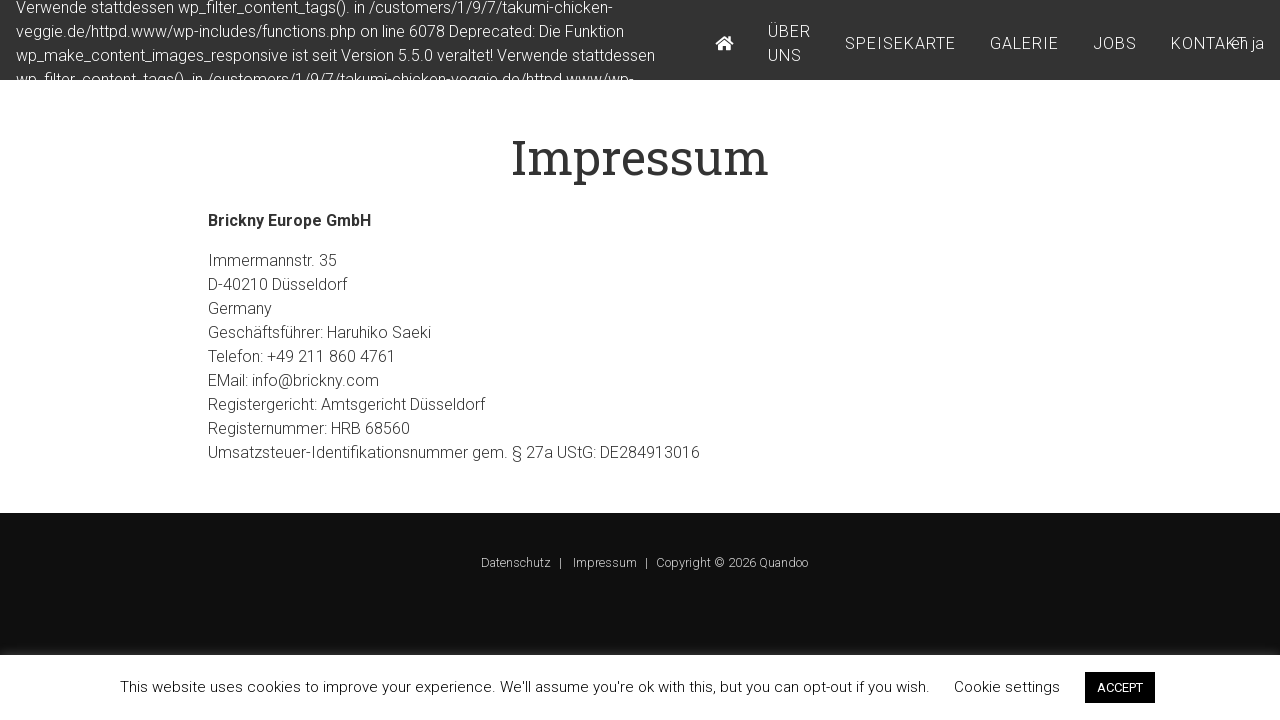

--- FILE ---
content_type: text/html; charset=UTF-8
request_url: http://takumi-chicken-veggie.de/impressum/
body_size: 9873
content:

<!DOCTYPE html>
<html lang="de">
<head>
	<title>Chicken &amp; Veggie</title>
  	<meta name="description" content="Book online with Quandoo">
	<meta charset="UTF-8">
	<meta http-equiv="X-UA-Compatible" content="IE=edge">
	<meta name="viewport" content="width=device-width, initial-scale=1, shrink-to-fit=no">
	<meta name="mobile-web-app-capable" content="yes">
	<meta name="apple-mobile-web-app-capable" content="yes">
	<meta name="apple-mobile-web-app-title" content="Chicken &amp; Veggie - Book online with Quandoo">
	<link rel="profile" href="http://gmpg.org/xfn/11">
	<link rel="pingback" href="http://takumi-chicken-veggie.de/xmlrpc.php">
	<link rel="shortcut icon" href="http://takumi-chicken-veggie.de/wp-content/themes/quandoo-theme/favicon.ico" type="image/x-icon">
	<link rel="icon" href="http://takumi-chicken-veggie.de/wp-content/themes/quandoo-theme/favicon.ico" type="image/x-icon">

	<meta name='robots' content='max-image-preview:large' />
<link rel='dns-prefetch' href='//s3-eu-west-1.amazonaws.com' />
<link rel='dns-prefetch' href='//cdnjs.cloudflare.com' />
<link rel='dns-prefetch' href='//use.fontawesome.com' />
<script type="text/javascript">
/* <![CDATA[ */
window._wpemojiSettings = {"baseUrl":"https:\/\/s.w.org\/images\/core\/emoji\/15.0.3\/72x72\/","ext":".png","svgUrl":"https:\/\/s.w.org\/images\/core\/emoji\/15.0.3\/svg\/","svgExt":".svg","source":{"concatemoji":"http:\/\/takumi-chicken-veggie.de\/wp-includes\/js\/wp-emoji-release.min.js?ver=6.5.7"}};
/*! This file is auto-generated */
!function(i,n){var o,s,e;function c(e){try{var t={supportTests:e,timestamp:(new Date).valueOf()};sessionStorage.setItem(o,JSON.stringify(t))}catch(e){}}function p(e,t,n){e.clearRect(0,0,e.canvas.width,e.canvas.height),e.fillText(t,0,0);var t=new Uint32Array(e.getImageData(0,0,e.canvas.width,e.canvas.height).data),r=(e.clearRect(0,0,e.canvas.width,e.canvas.height),e.fillText(n,0,0),new Uint32Array(e.getImageData(0,0,e.canvas.width,e.canvas.height).data));return t.every(function(e,t){return e===r[t]})}function u(e,t,n){switch(t){case"flag":return n(e,"\ud83c\udff3\ufe0f\u200d\u26a7\ufe0f","\ud83c\udff3\ufe0f\u200b\u26a7\ufe0f")?!1:!n(e,"\ud83c\uddfa\ud83c\uddf3","\ud83c\uddfa\u200b\ud83c\uddf3")&&!n(e,"\ud83c\udff4\udb40\udc67\udb40\udc62\udb40\udc65\udb40\udc6e\udb40\udc67\udb40\udc7f","\ud83c\udff4\u200b\udb40\udc67\u200b\udb40\udc62\u200b\udb40\udc65\u200b\udb40\udc6e\u200b\udb40\udc67\u200b\udb40\udc7f");case"emoji":return!n(e,"\ud83d\udc26\u200d\u2b1b","\ud83d\udc26\u200b\u2b1b")}return!1}function f(e,t,n){var r="undefined"!=typeof WorkerGlobalScope&&self instanceof WorkerGlobalScope?new OffscreenCanvas(300,150):i.createElement("canvas"),a=r.getContext("2d",{willReadFrequently:!0}),o=(a.textBaseline="top",a.font="600 32px Arial",{});return e.forEach(function(e){o[e]=t(a,e,n)}),o}function t(e){var t=i.createElement("script");t.src=e,t.defer=!0,i.head.appendChild(t)}"undefined"!=typeof Promise&&(o="wpEmojiSettingsSupports",s=["flag","emoji"],n.supports={everything:!0,everythingExceptFlag:!0},e=new Promise(function(e){i.addEventListener("DOMContentLoaded",e,{once:!0})}),new Promise(function(t){var n=function(){try{var e=JSON.parse(sessionStorage.getItem(o));if("object"==typeof e&&"number"==typeof e.timestamp&&(new Date).valueOf()<e.timestamp+604800&&"object"==typeof e.supportTests)return e.supportTests}catch(e){}return null}();if(!n){if("undefined"!=typeof Worker&&"undefined"!=typeof OffscreenCanvas&&"undefined"!=typeof URL&&URL.createObjectURL&&"undefined"!=typeof Blob)try{var e="postMessage("+f.toString()+"("+[JSON.stringify(s),u.toString(),p.toString()].join(",")+"));",r=new Blob([e],{type:"text/javascript"}),a=new Worker(URL.createObjectURL(r),{name:"wpTestEmojiSupports"});return void(a.onmessage=function(e){c(n=e.data),a.terminate(),t(n)})}catch(e){}c(n=f(s,u,p))}t(n)}).then(function(e){for(var t in e)n.supports[t]=e[t],n.supports.everything=n.supports.everything&&n.supports[t],"flag"!==t&&(n.supports.everythingExceptFlag=n.supports.everythingExceptFlag&&n.supports[t]);n.supports.everythingExceptFlag=n.supports.everythingExceptFlag&&!n.supports.flag,n.DOMReady=!1,n.readyCallback=function(){n.DOMReady=!0}}).then(function(){return e}).then(function(){var e;n.supports.everything||(n.readyCallback(),(e=n.source||{}).concatemoji?t(e.concatemoji):e.wpemoji&&e.twemoji&&(t(e.twemoji),t(e.wpemoji)))}))}((window,document),window._wpemojiSettings);
/* ]]> */
</script>
<style id='wp-emoji-styles-inline-css' type='text/css'>

	img.wp-smiley, img.emoji {
		display: inline !important;
		border: none !important;
		box-shadow: none !important;
		height: 1em !important;
		width: 1em !important;
		margin: 0 0.07em !important;
		vertical-align: -0.1em !important;
		background: none !important;
		padding: 0 !important;
	}
</style>
<link rel='stylesheet' id='wp-block-library-css' href='http://takumi-chicken-veggie.de/wp-includes/css/dist/block-library/style.min.css?ver=6.5.7' type='text/css' media='all' />
<style id='classic-theme-styles-inline-css' type='text/css'>
/*! This file is auto-generated */
.wp-block-button__link{color:#fff;background-color:#32373c;border-radius:9999px;box-shadow:none;text-decoration:none;padding:calc(.667em + 2px) calc(1.333em + 2px);font-size:1.125em}.wp-block-file__button{background:#32373c;color:#fff;text-decoration:none}
</style>
<style id='global-styles-inline-css' type='text/css'>
body{--wp--preset--color--black: #000000;--wp--preset--color--cyan-bluish-gray: #abb8c3;--wp--preset--color--white: #ffffff;--wp--preset--color--pale-pink: #f78da7;--wp--preset--color--vivid-red: #cf2e2e;--wp--preset--color--luminous-vivid-orange: #ff6900;--wp--preset--color--luminous-vivid-amber: #fcb900;--wp--preset--color--light-green-cyan: #7bdcb5;--wp--preset--color--vivid-green-cyan: #00d084;--wp--preset--color--pale-cyan-blue: #8ed1fc;--wp--preset--color--vivid-cyan-blue: #0693e3;--wp--preset--color--vivid-purple: #9b51e0;--wp--preset--gradient--vivid-cyan-blue-to-vivid-purple: linear-gradient(135deg,rgba(6,147,227,1) 0%,rgb(155,81,224) 100%);--wp--preset--gradient--light-green-cyan-to-vivid-green-cyan: linear-gradient(135deg,rgb(122,220,180) 0%,rgb(0,208,130) 100%);--wp--preset--gradient--luminous-vivid-amber-to-luminous-vivid-orange: linear-gradient(135deg,rgba(252,185,0,1) 0%,rgba(255,105,0,1) 100%);--wp--preset--gradient--luminous-vivid-orange-to-vivid-red: linear-gradient(135deg,rgba(255,105,0,1) 0%,rgb(207,46,46) 100%);--wp--preset--gradient--very-light-gray-to-cyan-bluish-gray: linear-gradient(135deg,rgb(238,238,238) 0%,rgb(169,184,195) 100%);--wp--preset--gradient--cool-to-warm-spectrum: linear-gradient(135deg,rgb(74,234,220) 0%,rgb(151,120,209) 20%,rgb(207,42,186) 40%,rgb(238,44,130) 60%,rgb(251,105,98) 80%,rgb(254,248,76) 100%);--wp--preset--gradient--blush-light-purple: linear-gradient(135deg,rgb(255,206,236) 0%,rgb(152,150,240) 100%);--wp--preset--gradient--blush-bordeaux: linear-gradient(135deg,rgb(254,205,165) 0%,rgb(254,45,45) 50%,rgb(107,0,62) 100%);--wp--preset--gradient--luminous-dusk: linear-gradient(135deg,rgb(255,203,112) 0%,rgb(199,81,192) 50%,rgb(65,88,208) 100%);--wp--preset--gradient--pale-ocean: linear-gradient(135deg,rgb(255,245,203) 0%,rgb(182,227,212) 50%,rgb(51,167,181) 100%);--wp--preset--gradient--electric-grass: linear-gradient(135deg,rgb(202,248,128) 0%,rgb(113,206,126) 100%);--wp--preset--gradient--midnight: linear-gradient(135deg,rgb(2,3,129) 0%,rgb(40,116,252) 100%);--wp--preset--font-size--small: 13px;--wp--preset--font-size--medium: 20px;--wp--preset--font-size--large: 36px;--wp--preset--font-size--x-large: 42px;--wp--preset--spacing--20: 0.44rem;--wp--preset--spacing--30: 0.67rem;--wp--preset--spacing--40: 1rem;--wp--preset--spacing--50: 1.5rem;--wp--preset--spacing--60: 2.25rem;--wp--preset--spacing--70: 3.38rem;--wp--preset--spacing--80: 5.06rem;--wp--preset--shadow--natural: 6px 6px 9px rgba(0, 0, 0, 0.2);--wp--preset--shadow--deep: 12px 12px 50px rgba(0, 0, 0, 0.4);--wp--preset--shadow--sharp: 6px 6px 0px rgba(0, 0, 0, 0.2);--wp--preset--shadow--outlined: 6px 6px 0px -3px rgba(255, 255, 255, 1), 6px 6px rgba(0, 0, 0, 1);--wp--preset--shadow--crisp: 6px 6px 0px rgba(0, 0, 0, 1);}:where(.is-layout-flex){gap: 0.5em;}:where(.is-layout-grid){gap: 0.5em;}body .is-layout-flex{display: flex;}body .is-layout-flex{flex-wrap: wrap;align-items: center;}body .is-layout-flex > *{margin: 0;}body .is-layout-grid{display: grid;}body .is-layout-grid > *{margin: 0;}:where(.wp-block-columns.is-layout-flex){gap: 2em;}:where(.wp-block-columns.is-layout-grid){gap: 2em;}:where(.wp-block-post-template.is-layout-flex){gap: 1.25em;}:where(.wp-block-post-template.is-layout-grid){gap: 1.25em;}.has-black-color{color: var(--wp--preset--color--black) !important;}.has-cyan-bluish-gray-color{color: var(--wp--preset--color--cyan-bluish-gray) !important;}.has-white-color{color: var(--wp--preset--color--white) !important;}.has-pale-pink-color{color: var(--wp--preset--color--pale-pink) !important;}.has-vivid-red-color{color: var(--wp--preset--color--vivid-red) !important;}.has-luminous-vivid-orange-color{color: var(--wp--preset--color--luminous-vivid-orange) !important;}.has-luminous-vivid-amber-color{color: var(--wp--preset--color--luminous-vivid-amber) !important;}.has-light-green-cyan-color{color: var(--wp--preset--color--light-green-cyan) !important;}.has-vivid-green-cyan-color{color: var(--wp--preset--color--vivid-green-cyan) !important;}.has-pale-cyan-blue-color{color: var(--wp--preset--color--pale-cyan-blue) !important;}.has-vivid-cyan-blue-color{color: var(--wp--preset--color--vivid-cyan-blue) !important;}.has-vivid-purple-color{color: var(--wp--preset--color--vivid-purple) !important;}.has-black-background-color{background-color: var(--wp--preset--color--black) !important;}.has-cyan-bluish-gray-background-color{background-color: var(--wp--preset--color--cyan-bluish-gray) !important;}.has-white-background-color{background-color: var(--wp--preset--color--white) !important;}.has-pale-pink-background-color{background-color: var(--wp--preset--color--pale-pink) !important;}.has-vivid-red-background-color{background-color: var(--wp--preset--color--vivid-red) !important;}.has-luminous-vivid-orange-background-color{background-color: var(--wp--preset--color--luminous-vivid-orange) !important;}.has-luminous-vivid-amber-background-color{background-color: var(--wp--preset--color--luminous-vivid-amber) !important;}.has-light-green-cyan-background-color{background-color: var(--wp--preset--color--light-green-cyan) !important;}.has-vivid-green-cyan-background-color{background-color: var(--wp--preset--color--vivid-green-cyan) !important;}.has-pale-cyan-blue-background-color{background-color: var(--wp--preset--color--pale-cyan-blue) !important;}.has-vivid-cyan-blue-background-color{background-color: var(--wp--preset--color--vivid-cyan-blue) !important;}.has-vivid-purple-background-color{background-color: var(--wp--preset--color--vivid-purple) !important;}.has-black-border-color{border-color: var(--wp--preset--color--black) !important;}.has-cyan-bluish-gray-border-color{border-color: var(--wp--preset--color--cyan-bluish-gray) !important;}.has-white-border-color{border-color: var(--wp--preset--color--white) !important;}.has-pale-pink-border-color{border-color: var(--wp--preset--color--pale-pink) !important;}.has-vivid-red-border-color{border-color: var(--wp--preset--color--vivid-red) !important;}.has-luminous-vivid-orange-border-color{border-color: var(--wp--preset--color--luminous-vivid-orange) !important;}.has-luminous-vivid-amber-border-color{border-color: var(--wp--preset--color--luminous-vivid-amber) !important;}.has-light-green-cyan-border-color{border-color: var(--wp--preset--color--light-green-cyan) !important;}.has-vivid-green-cyan-border-color{border-color: var(--wp--preset--color--vivid-green-cyan) !important;}.has-pale-cyan-blue-border-color{border-color: var(--wp--preset--color--pale-cyan-blue) !important;}.has-vivid-cyan-blue-border-color{border-color: var(--wp--preset--color--vivid-cyan-blue) !important;}.has-vivid-purple-border-color{border-color: var(--wp--preset--color--vivid-purple) !important;}.has-vivid-cyan-blue-to-vivid-purple-gradient-background{background: var(--wp--preset--gradient--vivid-cyan-blue-to-vivid-purple) !important;}.has-light-green-cyan-to-vivid-green-cyan-gradient-background{background: var(--wp--preset--gradient--light-green-cyan-to-vivid-green-cyan) !important;}.has-luminous-vivid-amber-to-luminous-vivid-orange-gradient-background{background: var(--wp--preset--gradient--luminous-vivid-amber-to-luminous-vivid-orange) !important;}.has-luminous-vivid-orange-to-vivid-red-gradient-background{background: var(--wp--preset--gradient--luminous-vivid-orange-to-vivid-red) !important;}.has-very-light-gray-to-cyan-bluish-gray-gradient-background{background: var(--wp--preset--gradient--very-light-gray-to-cyan-bluish-gray) !important;}.has-cool-to-warm-spectrum-gradient-background{background: var(--wp--preset--gradient--cool-to-warm-spectrum) !important;}.has-blush-light-purple-gradient-background{background: var(--wp--preset--gradient--blush-light-purple) !important;}.has-blush-bordeaux-gradient-background{background: var(--wp--preset--gradient--blush-bordeaux) !important;}.has-luminous-dusk-gradient-background{background: var(--wp--preset--gradient--luminous-dusk) !important;}.has-pale-ocean-gradient-background{background: var(--wp--preset--gradient--pale-ocean) !important;}.has-electric-grass-gradient-background{background: var(--wp--preset--gradient--electric-grass) !important;}.has-midnight-gradient-background{background: var(--wp--preset--gradient--midnight) !important;}.has-small-font-size{font-size: var(--wp--preset--font-size--small) !important;}.has-medium-font-size{font-size: var(--wp--preset--font-size--medium) !important;}.has-large-font-size{font-size: var(--wp--preset--font-size--large) !important;}.has-x-large-font-size{font-size: var(--wp--preset--font-size--x-large) !important;}
.wp-block-navigation a:where(:not(.wp-element-button)){color: inherit;}
:where(.wp-block-post-template.is-layout-flex){gap: 1.25em;}:where(.wp-block-post-template.is-layout-grid){gap: 1.25em;}
:where(.wp-block-columns.is-layout-flex){gap: 2em;}:where(.wp-block-columns.is-layout-grid){gap: 2em;}
.wp-block-pullquote{font-size: 1.5em;line-height: 1.6;}
</style>
<link rel='stylesheet' id='cookie-law-info-css' href='http://takumi-chicken-veggie.de/wp-content/plugins/cookie-law-info/legacy/public/css/cookie-law-info-public.css?ver=3.2.1' type='text/css' media='all' />
<link rel='stylesheet' id='cookie-law-info-gdpr-css' href='http://takumi-chicken-veggie.de/wp-content/plugins/cookie-law-info/legacy/public/css/cookie-law-info-gdpr.css?ver=3.2.1' type='text/css' media='all' />
<link rel='stylesheet' id='understrap-styles-css' href='http://takumi-chicken-veggie.de/wp-content/themes/quandoo-theme/css/theme.min.css?ver=1.9.0' type='text/css' media='' />
<link rel='stylesheet' id='ekko-css-css' href='http://takumi-chicken-veggie.de/wp-content/themes/quandoo-theme/css/ekko-lightbox.css?ver=6.5.7' type='text/css' media='all' />
<link rel='stylesheet' id='fa-5-css' href='https://use.fontawesome.com/releases/v5.0.10/css/all.css?ver=6.5.7' type='text/css' media='all' />
<link rel='stylesheet' id='flickity-css' href='http://takumi-chicken-veggie.de/wp-content/themes/quandoo-theme/css/flickity.css?ver=6.5.7' type='text/css' media='all' />
<link rel='stylesheet' id='style-css-css' href='http://takumi-chicken-veggie.de/wp-content/themes/quandoo-theme/css/custom.css?ver=6.5.7' type='text/css' media='all' />
<link rel='stylesheet' id='custom-template-css-css' href='http://takumi-chicken-veggie.de/wp-content/themes/quandoo-theme/css/templates/template-4.css?ver=6.5.7' type='text/css' media='all' />
<script type="text/javascript" src="http://takumi-chicken-veggie.de/wp-includes/js/jquery/jquery.min.js?ver=3.7.1" id="jquery-core-js"></script>
<script type="text/javascript" src="http://takumi-chicken-veggie.de/wp-includes/js/jquery/jquery-migrate.min.js?ver=3.4.1" id="jquery-migrate-js"></script>
<script type="text/javascript" id="cookie-law-info-js-extra">
/* <![CDATA[ */
var Cli_Data = {"nn_cookie_ids":[],"cookielist":[],"non_necessary_cookies":[],"ccpaEnabled":"","ccpaRegionBased":"","ccpaBarEnabled":"","strictlyEnabled":["necessary","obligatoire"],"ccpaType":"gdpr","js_blocking":"","custom_integration":"","triggerDomRefresh":"","secure_cookies":""};
var cli_cookiebar_settings = {"animate_speed_hide":"500","animate_speed_show":"500","background":"#FFF","border":"#b1a6a6c2","border_on":"","button_1_button_colour":"#000","button_1_button_hover":"#000000","button_1_link_colour":"#fff","button_1_as_button":"1","button_1_new_win":"","button_2_button_colour":"#333","button_2_button_hover":"#292929","button_2_link_colour":"#444","button_2_as_button":"","button_2_hidebar":"","button_3_button_colour":"#000","button_3_button_hover":"#000000","button_3_link_colour":"#fff","button_3_as_button":"1","button_3_new_win":"","button_4_button_colour":"#000","button_4_button_hover":"#000000","button_4_link_colour":"#000000","button_4_as_button":"","button_7_button_colour":"#61a229","button_7_button_hover":"#4e8221","button_7_link_colour":"#fff","button_7_as_button":"1","button_7_new_win":"","font_family":"inherit","header_fix":"","notify_animate_hide":"1","notify_animate_show":"","notify_div_id":"#cookie-law-info-bar","notify_position_horizontal":"right","notify_position_vertical":"bottom","scroll_close":"","scroll_close_reload":"","accept_close_reload":"","reject_close_reload":"","showagain_tab":"1","showagain_background":"#fff","showagain_border":"#000","showagain_div_id":"#cookie-law-info-again","showagain_x_position":"100px","text":"#000","show_once_yn":"","show_once":"10000","logging_on":"","as_popup":"","popup_overlay":"1","bar_heading_text":"","cookie_bar_as":"banner","popup_showagain_position":"bottom-right","widget_position":"left"};
var log_object = {"ajax_url":"https:\/\/takumi-chicken-veggie.de\/wp-admin\/admin-ajax.php"};
/* ]]> */
</script>
<script type="text/javascript" src="http://takumi-chicken-veggie.de/wp-content/plugins/cookie-law-info/legacy/public/js/cookie-law-info-public.js?ver=3.2.1" id="cookie-law-info-js"></script>
<script type="text/javascript" src="http://takumi-chicken-veggie.de/wp-content/themes/quandoo-theme/js/popper.min.js?ver=1" id="popper-scripts-js"></script>
<script type="text/javascript" src="https://s3-eu-west-1.amazonaws.com/quandoo-website/widget-builder/quandoo-widget-builder.js?ver=6.5.7" id="quandoo-button-js"></script>
<script type="text/javascript" src="https://s3-eu-west-1.amazonaws.com/quandoo-website/reviews-widget/reviews.js?ver=6.5.7" id="quandoo-reviews-js"></script>
<script type="text/javascript" src="https://s3-eu-west-1.amazonaws.com/quandoo-website/smart-offers-widget/smart-offers.js?ver=6.5.7" id="quandoo-smart-offers-js"></script>
<script type="text/javascript" src="http://takumi-chicken-veggie.de/wp-content/themes/quandoo-theme/js/jarallax.js?ver=6.5.7#asyncload" id="parallax-js"></script>
<script type="text/javascript" src="http://takumi-chicken-veggie.de/wp-content/themes/quandoo-theme/js/ekko-lightbox.js?ver=6.5.7#asyncload" id="lightbox-js"></script>
<script type="text/javascript" src="http://takumi-chicken-veggie.de/wp-content/themes/quandoo-theme/js/flickity.pkgd.min.js?ver=6.5.7" id="flickity-js"></script>
<script type="text/javascript" src="https://cdnjs.cloudflare.com/ajax/libs/scrollify/1.0.17/jquery.scrollify.min.js?ver=6.5.7" id="scrolify-js"></script>
<script type="text/javascript" src="http://takumi-chicken-veggie.de/wp-content/themes/quandoo-theme/js/script.js?ver=6.5.7" id="script-js"></script>
<link rel="https://api.w.org/" href="https://takumi-chicken-veggie.de/wp-json/" /><link rel="alternate" type="application/json" href="https://takumi-chicken-veggie.de/wp-json/wp/v2/pages/188" /><link rel="EditURI" type="application/rsd+xml" title="RSD" href="https://takumi-chicken-veggie.de/xmlrpc.php?rsd" />
<meta name="generator" content="WordPress 6.5.7" />
<link rel="canonical" href="https://takumi-chicken-veggie.de/impressum/" />
<link rel='shortlink' href='https://takumi-chicken-veggie.de/?p=188' />
<link rel="alternate" type="application/json+oembed" href="https://takumi-chicken-veggie.de/wp-json/oembed/1.0/embed?url=https%3A%2F%2Ftakumi-chicken-veggie.de%2Fimpressum%2F" />
<link rel="alternate" type="text/xml+oembed" href="https://takumi-chicken-veggie.de/wp-json/oembed/1.0/embed?url=https%3A%2F%2Ftakumi-chicken-veggie.de%2Fimpressum%2F&#038;format=xml" />
<style type="text/css">
.qtranxs_flag_de {background-image: url(http://takumi-chicken-veggie.de/wp-content/plugins/qtranslate-x/flags/de.png); background-repeat: no-repeat;}
.qtranxs_flag_en {background-image: url(http://takumi-chicken-veggie.de/wp-content/plugins/qtranslate-x/flags/gb.png); background-repeat: no-repeat;}
.qtranxs_flag_ja {background-image: url(http://takumi-chicken-veggie.de/wp-content/plugins/qtranslate-x/flags/jp.png); background-repeat: no-repeat;}
</style>
<link hreflang="de" href="http://takumi-chicken-veggie.de/de/impressum/" rel="alternate" />
<link hreflang="en" href="http://takumi-chicken-veggie.de/en/impressum/" rel="alternate" />
<link hreflang="ja" href="http://takumi-chicken-veggie.de/ja/impressum/" rel="alternate" />
<link hreflang="x-default" href="http://takumi-chicken-veggie.de/impressum/" rel="alternate" />
<meta name="generator" content="qTranslate-X 3.4.6.8" />
<style type="text/css">.recentcomments a{display:inline !important;padding:0 !important;margin:0 !important;}</style>
<style>


a {
	color: #f39800;
}




body {
	background-color: #0f0f0f !important;
}


.template-12 .qnav .menu-item-book{
	background: ;
}


.template-4 .home__booking-btn::after,
.template-7 .home__booking-btn::after {
	background-color: #f39800;
	border-color: #f39800;
}

.slider__tag {
	background-color: #f39800;
}

.template-4 .home__booking-btn,
.template-10 .home__booking-btn,
.template-7 .home__booking-btn {
	background-color: transparent;
}

.template-10 .menu-section__button.active {
	background-color: #f39800;
}

.template-7 .qmenu__tag {
    border-color: #f39800;
    color: #f39800;
}

.qmenu__tag,
.qmenu__item--has-tag .qmenu-item__container::before {
	background-color: #f39800;
}

.btn-primary:hover,
.btn-primary:active,
.btn-primary:focus,
.btn-primary.active {
	background-color: #f39800;
	border-color: #f39800;
	-webkit-filter: brightness(95%);
    -moz-filter: brightness(95%);
    -ms-filter: brightness(95%);
    -o-filter: brightness(95%);
    outline: none;
}

.btn-primary, .btn-primary:hover, .btn-primary:not(:disabled):not(.disabled).active, .btn-primary:not(:disabled):not(.disabled):active, .show>.btn-primary.dropdown-toggle {
	border-color: #f39800;
	background-color: #f39800;
}

.qnav .nav-link.active {
	border-bottom-color: #f39800;
}

.type_2_header .section-title,
.type_2_header .section-subtitle {
	color: #f39800}

.home__over-logo--text {
    color: ;
}

.home__under-logo--text {
    color: ;
}

.home__logo--text {
    color: ;
}

.template-1	.qnav .nav-link.active,
.template-1	.qnav .nav-link:hover {
	color: #f39800;
}

.template-6 .logo_holder button,
.template-2 .logo_holder button {
	border: 3px solid #f39800;
}

.template-6 .logo_holder button:after,
.template-6 .logo_holder button:before,
.template-2 .logo_holder button:after,
.template-2 .logo_holder button:before {
	background-color: #f39800;
}

.template-7 .btn-menu.active {
	color: #f39800 !important;
}

.template-4 .qnav .nav-link.active {
	border-bottom-color: #f39800 !important;
}

.template-4 .btn-book-menu::after {
    background-color: #f39800;
}

.template-4 .btn-book:hover::after,
.template-4 .contact-booking .btn-primary:hover::after {
	background-color: #f39800 !important;
}

.template-4 .contact-booking .btn-primary:hover {
     background-color: transparent !important;
}

.template-4 .pdf-menus-cont a:hover {
	color: #f39800 !important;
}

.template-4 .btn-book::after,
.template-4 .contact-booking .btn-primary::after {
	background-color: #f39800}

.template-5 .btn-book {
	background-color: #f39800;
}


@media (min-width: 992px) {
	.template-3 .qnav.shrink #navbarNavDropdown {
		
		opacity: 0.8;
	}

	.template-4 .gallery-section .row-carousel-controls .fas {
		background-color: #f39800;
	}
}

</style>

	<style>.pdf-menus-cont {
    margin-bottom: 3.5rem;
}

.row.type_2_header {
   background: transparent;
   min-height: 15rem;
}

.jfc-background {
    background-size: 100% !important;
    background-repeat: no-repeat !important;
}  

.contact-cont h5.section-subtitle {
    background-color: #a51525;
    padding: .5rem 1rem;
    display: inline;
    color: #fff;
}


section .container, section .container-fluid {
    background-color:#0f0f0f;
}

@media (min-width: 992px) {
.over-bottom .qcontent.container {
    background-color: transparent;
}
}
.type_2_header.menu-section {
    background-color: #000000;
}
@media (min-width: 768px) {
.menu-section.jfc-background {
    background-color: #000 !important;
}
body {
    color: #e4e4e4;
}
}

.site-footer, .site-footer a {
    color: #d2d2d2;
}

@media (min-width: 768px) {
.row-gallery-carousel .row-gallery-item a {
border-color: transparent;
}
}

button.btn-book.btn.btn-outline-light,
.contact-section .btn {
display: none;
}

.page-template-default {
color: #333;
}

.contact-blocks a {
    display: block;
}

.type_2_header .section-title, .type_2_header .section-subtitle {
    color: #f1f1f1 !important;
}

.res_wrap {
    background-color: transparent;
}

_::-webkit-full-page-media, _:future, :root .map-cont iframe {
  max-height:700px;
}

.map-cont {filter: none;}</style>

	<script>
$(document).ready(function() {
$('.jfc-background').css("background-position","center center");

});
</script></head>

<body class="page-template-default page page-id-188" data-spy="scroll" data-target=".qnav" data-offset="150">

<div class="hfeed site template-4" id="page" >

	<!-- ******************* The Navbar Area ******************* -->
	<div class="container-fluid wrapper-navbar" id="wrapper-navbar">

		<a class="skip-link screen-reader-text sr-only" href="#content">Skip to content</a>
		<div class="row">

		<nav class="col-12 navbar qnav navbar-expand-lg navbar-fixed-top" role="navigation">

		
				<!-- Your site title as branding in the menu -->

				
           				
				
Deprecated: Die Funktion wp_make_content_images_responsive ist seit Version 5.5.0 veraltet! Verwende stattdessen wp_filter_content_tags(). in /customers/1/9/7/takumi-chicken-veggie.de/httpd.www/wp-includes/functions.php on line 6078

Deprecated: Die Funktion wp_make_content_images_responsive ist seit Version 5.5.0 veraltet! Verwende stattdessen wp_filter_content_tags(). in /customers/1/9/7/takumi-chicken-veggie.de/httpd.www/wp-includes/functions.php on line 6078

				<button class="navbar-toggler" type="button" data-toggle="collapse" data-target="#navbarNavDropdown" aria-controls="navbarTogglerDemo03" aria-expanded="false" aria-label="Toggle navigation">
				    <span class="navbar-toggler-icon">
				    	<svg viewBox='0 0 30 30' xmlns='http://www.w3.org/2000/svg'><path stroke='rgba(0, 0, 0, 0.5)' stroke-width='2' stroke-linecap='round' stroke-miterlimit='10' d='M4 7h22M4 15h22M4 23h22'/></svg>
				    </span>
				</button>

				<!-- The WordPress Menu goes here -->
				<div id="navbarNavDropdown" class="collapse navbar-collapse"><ul id="top-menu" class="navbar-nav"><li id="menu-item-25" class="home-menu-item acf-menu-item menu-item menu-item-type-custom menu-item-object-custom nav-item menu-item-25"><a class="nav-link" href="https://takumi-chicken-veggie.de/#home"><i class="fas fa-home"></i></a></li>
<li id="menu-item-26" class="acf-menu-item menu-item menu-item-type-custom menu-item-object-custom nav-item menu-item-26"><a class="nav-link" href="https://takumi-chicken-veggie.de/#5b505a338fd5b">Über Uns</a></li>
<li id="menu-item-27" class="acf-menu-item menu-item menu-item-type-custom menu-item-object-custom nav-item menu-item-27"><a class="nav-link" href="https://takumi-chicken-veggie.de/#5b505a6e3e399">Speisekarte</a></li>
<li id="menu-item-28" class="acf-menu-item menu-item menu-item-type-custom menu-item-object-custom nav-item menu-item-28"><a class="nav-link" href="https://takumi-chicken-veggie.de/#5b505b4244645">Galerie</a></li>
<li id="menu-item-215" class="acf-menu-item menu-item menu-item-type-custom menu-item-object-custom nav-item menu-item-215"><a class="nav-link" href="https://takumi-chicken-veggie.de/#5b8d45bb69c0e">Jobs</a></li>
<li id="menu-item-30" class="acf-menu-item menu-item menu-item-type-custom menu-item-object-custom nav-item menu-item-30"><a class="nav-link" href="https://takumi-chicken-veggie.de/#5b505b4257280">Kontakt</a></li>
</ul></div>
<ul class="language-chooser language-chooser-short qtranxs_language_chooser" id="qtranslate-chooser">
<li class="active"><a href="http://takumi-chicken-veggie.de/de/impressum/" class="qtranxs_short_de qtranxs_short" title="Deutsch (de)"><span>de</span></a></li>
<li><a href="http://takumi-chicken-veggie.de/en/impressum/" class="qtranxs_short_en qtranxs_short" title="English (en)"><span>en</span></a></li>
<li><a href="http://takumi-chicken-veggie.de/ja/impressum/" class="qtranxs_short_ja qtranxs_short" title="日本語 (ja)"><span>ja</span></a></li>
</ul><div class="qtranxs_widget_end"></div>

			

		</nav><!-- .site-navigation --> 
	</div>


	</div><!-- .wrapper-navbar end -->
	<div class="wrapper" id="full-width-page-wrapper">

		<div class=" container-fluid" id="content" tabindex="-1">

			<div class="row">

				<div class="col-12 content-area" id="primary">
					<main class="site-main" id="main">

						
							<div class="default-page" class="post-188 page type-page status-publish hentry" id="post-188">


	 
		<br><br>
		
    <div class="page-showcase-content">
	    <div class="qcontent container">
	        <div class="row">
	        	<article class="col-12">
	        		<h1 class="section-title">Impressum</h1>
				    <div class="section-content"><p><strong>Brickny Europe GmbH</strong></p>
<p>Immermannstr. 35<br />
D-40210 Düsseldorf<br />
Germany<br />
Geschäftsführer: Haruhiko Saeki<br />
Telefon: +49 211 860 4761<br />
EMail: info@brickny.com<br />
Registergericht: Amtsgericht Düsseldorf<br />
Registernummer: HRB 68560<br />
Umsatzsteuer-Identifikationsnummer gem. § 27a UStG: DE284913016</p>
</div>	        	
			    </article>
			</div>
		</div>
	</div>


</div><!-- #post-## -->

							
						
					</main><!-- #main -->
				</div>

			</div><!-- #primary -->

			<!-- Do the right sidebar check -->
			


		</div><!-- .row -->

	</div><!-- Container end -->

	</div><!-- Wrapper end -->




	<footer class="footer site-footer" id="colophon">

		<div class="text-center site-info">
			<div class="footer-links"><ul id="menu-footer-links" class="menu"><li id="menu-item-41" class="menu-item menu-item-type-post_type menu-item-object-page menu-item-41"><a class="nav-link" href="https://takumi-chicken-veggie.de/data-protection/">Datenschutz</a></li>
<li id="menu-item-190" class="menu-item menu-item-type-post_type menu-item-object-page current-menu-item page_item page-item-188 current_page_item menu-item-190"><a class="nav-link" href="https://takumi-chicken-veggie.de/impressum/">Impressum</a></li>
</ul></div>			Copyright © 2026 <a href="https://www.quandoo.com" target="_blank"> Quandoo</a>
		</div><!-- .site-info -->

	</footer><!-- #colophon -->

</div><!-- #page we need this extra closing tag here -->

<!--googleoff: all--><div id="cookie-law-info-bar" data-nosnippet="true"><span>This website uses cookies to improve your experience. We'll assume you're ok with this, but you can opt-out if you wish. <a role='button' class="cli_settings_button" style="margin:5px 20px 5px 20px">Cookie settings</a><a role='button' data-cli_action="accept" id="cookie_action_close_header" class="medium cli-plugin-button cli-plugin-main-button cookie_action_close_header cli_action_button wt-cli-accept-btn" style="margin:5px">ACCEPT</a></span></div><div id="cookie-law-info-again" data-nosnippet="true"><span id="cookie_hdr_showagain">Privacy &amp; Cookies Policy</span></div><div class="cli-modal" data-nosnippet="true" id="cliSettingsPopup" tabindex="-1" role="dialog" aria-labelledby="cliSettingsPopup" aria-hidden="true">
  <div class="cli-modal-dialog" role="document">
	<div class="cli-modal-content cli-bar-popup">
		  <button type="button" class="cli-modal-close" id="cliModalClose">
			<svg class="" viewBox="0 0 24 24"><path d="M19 6.41l-1.41-1.41-5.59 5.59-5.59-5.59-1.41 1.41 5.59 5.59-5.59 5.59 1.41 1.41 5.59-5.59 5.59 5.59 1.41-1.41-5.59-5.59z"></path><path d="M0 0h24v24h-24z" fill="none"></path></svg>
			<span class="wt-cli-sr-only">Schließen</span>
		  </button>
		  <div class="cli-modal-body">
			<div class="cli-container-fluid cli-tab-container">
	<div class="cli-row">
		<div class="cli-col-12 cli-align-items-stretch cli-px-0">
			<div class="cli-privacy-overview">
				<h4>Privacy Overview</h4>				<div class="cli-privacy-content">
					<div class="cli-privacy-content-text">This website uses cookies to improve your experience while you navigate through the website. Out of these cookies, the cookies that are categorized as necessary are stored on your browser as they are essential for the working of basic functionalities of the website. We also use third-party cookies that help us analyze and understand how you use this website. These cookies will be stored in your browser only with your consent. You also have the option to opt-out of these cookies. But opting out of some of these cookies may have an effect on your browsing experience.</div>
				</div>
				<a class="cli-privacy-readmore" aria-label="Mehr anzeigen" role="button" data-readmore-text="Mehr anzeigen" data-readless-text="Weniger anzeigen"></a>			</div>
		</div>
		<div class="cli-col-12 cli-align-items-stretch cli-px-0 cli-tab-section-container">
												<div class="cli-tab-section">
						<div class="cli-tab-header">
							<a role="button" tabindex="0" class="cli-nav-link cli-settings-mobile" data-target="necessary" data-toggle="cli-toggle-tab">
								Necessary							</a>
															<div class="wt-cli-necessary-checkbox">
									<input type="checkbox" class="cli-user-preference-checkbox"  id="wt-cli-checkbox-necessary" data-id="checkbox-necessary" checked="checked"  />
									<label class="form-check-label" for="wt-cli-checkbox-necessary">Necessary</label>
								</div>
								<span class="cli-necessary-caption">immer aktiv</span>
													</div>
						<div class="cli-tab-content">
							<div class="cli-tab-pane cli-fade" data-id="necessary">
								<div class="wt-cli-cookie-description">
									Necessary cookies are absolutely essential for the website to function properly. This category only includes cookies that ensures basic functionalities and security features of the website. These cookies do not store any personal information.								</div>
							</div>
						</div>
					</div>
																	<div class="cli-tab-section">
						<div class="cli-tab-header">
							<a role="button" tabindex="0" class="cli-nav-link cli-settings-mobile" data-target="non-necessary" data-toggle="cli-toggle-tab">
								Non-necessary							</a>
															<div class="cli-switch">
									<input type="checkbox" id="wt-cli-checkbox-non-necessary" class="cli-user-preference-checkbox"  data-id="checkbox-non-necessary" checked='checked' />
									<label for="wt-cli-checkbox-non-necessary" class="cli-slider" data-cli-enable="Aktiviert" data-cli-disable="Deaktiviert"><span class="wt-cli-sr-only">Non-necessary</span></label>
								</div>
													</div>
						<div class="cli-tab-content">
							<div class="cli-tab-pane cli-fade" data-id="non-necessary">
								<div class="wt-cli-cookie-description">
									Any cookies that may not be particularly necessary for the website to function and is used specifically to collect user personal data via analytics, ads, other embedded contents are termed as non-necessary cookies. It is mandatory to procure user consent prior to running these cookies on your website.								</div>
							</div>
						</div>
					</div>
										</div>
	</div>
</div>
		  </div>
		  <div class="cli-modal-footer">
			<div class="wt-cli-element cli-container-fluid cli-tab-container">
				<div class="cli-row">
					<div class="cli-col-12 cli-align-items-stretch cli-px-0">
						<div class="cli-tab-footer wt-cli-privacy-overview-actions">
						
															<a id="wt-cli-privacy-save-btn" role="button" tabindex="0" data-cli-action="accept" class="wt-cli-privacy-btn cli_setting_save_button wt-cli-privacy-accept-btn cli-btn">SPEICHERN &amp; AKZEPTIEREN</a>
													</div>
						
					</div>
				</div>
			</div>
		</div>
	</div>
  </div>
</div>
<div class="cli-modal-backdrop cli-fade cli-settings-overlay"></div>
<div class="cli-modal-backdrop cli-fade cli-popupbar-overlay"></div>
<!--googleon: all--><script type="text/javascript" src="http://takumi-chicken-veggie.de/wp-content/themes/quandoo-theme/js/theme.min.js?ver=1.9.0" id="understrap-scripts-js"></script>

<!--on load modal (announcements)-->



<!--reservation-modal -->
<div onclick="iconUnPop();" id="blackoutdiv">
    <div id="thepopup">
        <div id="popcontent"></div>
    </div>
</div>


    </div>
    
<script>
	function onReservationComplete() {
		;
	}
</script>

</body>

</html>

--- FILE ---
content_type: text/css
request_url: http://takumi-chicken-veggie.de/wp-content/themes/quandoo-theme/css/ekko-lightbox.css?ver=6.5.7
body_size: 2580
content:
.ekko-lightbox-container {
    position: relative
}

.ekko-lightbox-container>div.ekko-lightbox-item {
    position: absolute;
    top: 0;
    left: 0;
    bottom: 0;
    right: 0;
    width: 100%
}

.ekko-lightbox iframe {
    width: 100%;
    height: 100%
}

.ekko-lightbox-nav-overlay {
    z-index: 1;
    position: absolute;
    top: 0;
    left: 0;
    width: 100%;
    height: 100%;
    display: -ms-flexbox;
    display: flex
}

.ekko-lightbox-nav-overlay a {
    -ms-flex: 1;
    flex: 1;
    display: -ms-flexbox;
    display: flex;
    -ms-flex-align: center;
    align-items: center;
    opacity: 0;
    transition: opacity .5s;
    color: #fff;
    font-size: 30px;
    z-index: 1
}

.ekko-lightbox-nav-overlay a>* {
    -ms-flex-positive: 1;
    flex-grow: 1
}

.ekko-lightbox-nav-overlay a>:focus {
    outline: none
}

.ekko-lightbox-nav-overlay a span {
    padding: 0 30px
}

.ekko-lightbox-nav-overlay a:last-child span {
    text-align: right
}

.ekko-lightbox-nav-overlay a:hover {
    text-decoration: none
}

.ekko-lightbox-nav-overlay a:focus {
    outline: none
}

.ekko-lightbox-nav-overlay a.disabled {
    cursor: default;
    visibility: hidden
}

.ekko-lightbox a:hover {
    opacity: 1;
    text-decoration: none
}

.ekko-lightbox .modal-dialog {
    display: none
}

.ekko-lightbox .modal-footer {
    text-align: left
}

.ekko-lightbox-loader {
    position: absolute;
    top: 0;
    left: 0;
    bottom: 0;
    right: 0;
    width: 100%;
    display: -ms-flexbox;
    display: flex;
    -ms-flex-direction: column;
    flex-direction: column;
    -ms-flex-pack: center;
    justify-content: center;
    -ms-flex-align: center;
    align-items: center
}

.ekko-lightbox-loader>div {
    width: 40px;
    height: 40px;
    position: relative;
    text-align: center
}

.ekko-lightbox-loader>div>div {
    width: 100%;
    height: 100%;
    border-radius: 50%;
    background-color: #fff;
    opacity: .6;
    position: absolute;
    top: 0;
    left: 0;
    animation: a 2s infinite ease-in-out
}

.ekko-lightbox-loader>div>div:last-child {
    animation-delay: -1s
}

.modal-dialog .ekko-lightbox-loader>div>div {
    background-color: #333
}

@keyframes a {
    0%,
    to {
        transform: scale(0);
        -webkit-transform: scale(0)
    }
    50% {
        transform: scale(1);
        -webkit-transform: scale(1)
    }
}


/*# sourceMappingURL=[data-uri] */

--- FILE ---
content_type: text/css
request_url: http://takumi-chicken-veggie.de/wp-content/themes/quandoo-theme/css/templates/template-4.css?ver=6.5.7
body_size: 2484
content:
/* 
//
Template name: ESCARGOT DARK
//
*/

@import url('https://fonts.googleapis.com/css?family=Roboto+Slab:300,400,700|Roboto:300,400,500,700');

body {
    font-family: 'Roboto', sans-serif;
    color: #d4d4d4;
    background: #000;
}

h1, h2, h3 {
    font-family: 'Roboto Slab', serif;
}

a,
.slider__item {
    color: #d4d4d4;
}

.slider__item:hover {
    color: #d4d4d4;
}

.qnav,
.navbar-collapse {
    background: #000;
}

.navbar-toggler-icon svg path{
    stroke: #d4d4d4;
}

.qnav__boooking-btn .nav-link {
    font-weight: bold;
    padding-left:.75rem !important;
    padding-right:.75rem !important;
}

.section-title {
    font-weight: normal;
}

.navbar-brand img.logo {
    max-height: 48px;
    padding-bottom: 5px;
}

.type_2_header {
    z-index: 2;
}

.jfc-background .section-entry {
    margin-bottom: 0;
}

.menu-section__button {
    color: #d4d4d4;
}

.qmenu__tag {
    font-weight: 300;
    color: #333;
    background: #93dade;
}

.qmenu__tag, .qmenu__item--has-tag .qmenu-item__container::before {
    background: #93dade;
}

.contact__icon {
    fill: #d4d4d4;
}

.site-footer {
   margin-top: 0;
    padding-top: 1rem; 
}

section .container,
section .container-fluid {
    background-color: transparent;
}

.slider__tag {
    background-color: #93dade;
    color: #333;
}


.home__res_wrap {
    background-color: rgba(0, 0, 0, 0.5);
}

.contact-booking .btn, .btn-book-menu {
    box-shadow: none;
}

.btn-primary, .btn-primary:hover, .btn-primary:not(:disabled):not(.disabled).active, .btn-primary:not(:disabled):not(.disabled):active, .show>.btn-primary.dropdown-toggle {
    background-color: #d1771a;
    border-color: #dc7e1a;
}

.qnav .navbar-brand {
    color: #fff;
    font-weight: bold;
    margin-right: 0;
    padding-top: 0;
    padding-bottom: 0;
    font-size: 1.5rem;
    padding: 1rem;
}

.qnav.shrink .navbar-brand {
    color: #333;
}

.jfc-background {
    display: flex;
    align-items: center;
    justify-content: center;
}

.jfc-background > .row {
    flex: 1;
}

.pdf-menus-cont a {
    border-left: none;
    border-right: none;
    border-top: none;
}

.menu-section ul.nav.nav-tabs {
    text-align: center;
    display: block;
}

.menu-section ul.nav.nav-tabs > li {
    display: inline-block;
}

.menu-section .btn-primary {
    background-color: transparent !important;
    color: inherit;
    font-family: 'Roboto Slab', serif;
    font-size: 1.7rem;
    font-weight: normal;
    border-radius: 0;
    border-bottom-width: .2rem;
    padding: 0;
    padding-bottom: .3rem;
    margin-left: .5rem;
    margin-right: .5rem;
}

.menu-section .btn-primary:hover, 
.menu-section .btn-primary:active, 
.menu-section .btn-primary:focus, 
.menu-section .btn-primary.active {
    background-color: transparent !important;
    color: #333 !important; 
    border-left-color: transparent !important;
    border-right-color: transparent !important;
    border-top-color: transparent !important;
    border-radius: 2px;
}

.menu-section .btn-primary:not(:disabled):not(.disabled).active:focus, 
.menu-section .btn-primary:not(:disabled):not(.disabled):active:focus, 
.menu-section .show > .btn-primary.dropdown-toggle:focus {
    box-shadow: none !important;
    border-radius: 2px;
}

.logo_holder h1 {
    font-weight: normal;
}

.home__booking-btn {
    border: none;
    background: none;
    background-color: transparent;
    text-transform: uppercase;
    font-weight: 500;
    letter-spacing: 2px;
    color: #fff;
}

.book-small.dropdown-menu.dropdown-menu-right.show {
    left: 0;
    right: auto;
}

.home__booking-btn:hover {
    color: #fff;
    background-color: transparent;
    background: none;
}

.home__booking-btn::after {
    content: "";
    width: 60%;
    height: 0.15rem;
    background-color: #d1771a;
    display: block;
    margin: 0 auto;
    margin-top: .25rem;
    transition: 0.3s ease-out;
}

.home__booking-btn:hover::after {
    width: 100%;
    transition: 0.3s ease-in;
}

.btn-book-menu:hover {
    color: initial;
    opacity: 0.9;
}

.section-content {
    margin-top: 1.5rem;
}

.grid-blog h3 {
    background-color: #ffffff;
    margin: 0 1rem -2rem 1rem;
    padding: 1rem .75rem;
    width: calc(100% - 2rem);
    color: #545454;
    font-weight: 300;
}

.grid-blog .no-image h3 {
    color: #545454;
}

.category-section .no-image .res_wrap {
    border: none;
}

.site-footer {
    background: transparent;
    margin-top: 1rem;
}

.gallery-section .qcontent {
    padding-top: 3rem;
}

.type_2_header .section-title, .type_2_header .section-subtitle {
    color: #93dade;
}

.menu-section .btn-book i {
    display: none;
}

.menu-section .btn-book {
    margin-bottom: 2rem;
}

.category-section .btn-primary {
    background-color: transparent !important;
    color: inherit;
    font-family: 'Roboto Slab', serif;
    font-size: 1.7rem;
    font-weight: normal;
    border-radius: 0;
    border-bottom-width: .2rem;
    padding: 0;
    padding-bottom: .3rem;
    margin-left: .5rem;
    margin-right: .5rem;
    border-top: none;
    border-left: none;
    border-right: none;
    margin-top: 3rem;
}

.category-section .btn-primary {
    margin-top: 5rem;
}

.type_2_header.menu-section > .row > .qcontent > .section-content {
    margin-top: 3rem;
}

@media (max-width: 991px) {
    .qnav__boooking-btn .nav-link{
        margin-left: -1rem;
    }
}

@media (max-width: 767px) {

    .parallax-background {
        background-attachment: scroll !important;
    }
}

@media (min-width: 576px) {
    .menu-section .card-columns {
        column-count: 2;
    }

    section.jfc-background {
        padding-bottom: 0;
        padding-top: 0;
    }
}


@media (min-width: 768px) {
    section.jfc-background {
        padding-bottom: 0;
        padding-top: 0;
    }
    
    .section.default-background {
        margin-bottom: 3rem;
    }

    .container-fluid.type_2_header {
        margin-bottom: 3rem;
    }

    .container-fluid.type_2_header:last-child {
        margin-bottom: 1rem;
    }

    .category-section .btn-primary {
        margin-top: 5rem;
    }

    .home__landing {
        margin-bottom: 3rem;
    }

    .standard-section article {
        padding: 3rem;
        margin-right: auto;
        margin-left: auto;
        text-align: justify;
    }

    .type_2_header .section-title {
        font-weight: normal;
        font-size: 3.5rem;
    }

    .type_2_header .section-subtitle {
        font-size: 2rem;
    }

    .category-section .qcontent {
        padding-top: 4rem;
    }

    #background-slider, .carousel-slider, #home .item {
        height: calc(100vh + 65px);
        -webkit-clip-path: polygon(0 0, 100% 0, 100% 94%, 0 100%);
        clip-path: polygon(0 0, 100% 0, 100% 94%, 0 100%);
        
    }

    .item.carousel-item {
        filter: grayscale(60%);
        -webkit-filter: grayscale(60%);
    }

    #background-slider .carousel-caption {
        padding-bottom: 3rem;
    }

    .default-background .qcontent.container {
        -webkit-box-shadow: none;
        -moz-box-shadow: none;
        box-shadow: none;
    }

    .over-top .qcontent.container {
        margin-top: 0;

    }

    .over-bottom .qcontent.container {
        margin-bottom: 0;
    }

    article.col-12.col-md-6 {
        line-height: 1.8rem;
    }

    article.col-12.col-md-6.img-left {
        margin-left: auto;
        text-align: left;
    }

    article.col-12.col-md-6.img-left .section-title,
    article.col-12.col-md-6.img-left .section-subtitle {
        text-align: left;
    }

    article.col-12.col-md-6.img-order-md-12 {
        margin-right: auto;
        text-align: left;
    }

    article.col-12.col-md-6.img-order-md-12 .section-title,
    article.col-12.col-md-6.img-order-md-12 .section-subtitle {
        text-align: left;
    }

    .jfc-background {
        clip-path: polygon(0 16%, 100% 0, 100% 84%, 0 100%);
    }

    .menu-section.jfc-background > div {
        clip-path: polygon(0 16%, 100% 0, 100% 84%, 0 100%);
    }

    .type_2_header.menu-section .section-content.tab-content {
        margin-top: 3rem;
    }

    .standard-section-img.col-12.col-md-6.order-md-12 {
        border-right: none;
    }

    .standard-section-img.col-12.col-md-6.left {
        border-left: none;
    }

    .jfc-background .qcontent, .contact-booking, .jfc-background {
        min-height: 25rem;
    }

    .q-name-desc h6 {
        font-size: 1.2rem;
    }

    .menu-item-description {
        font-size: 95%;
        line-height: 2rem;
    }

    .gallery-section .row-carousel-controls .fas {
        background-color: #a5a5a5;
        padding: 1rem;
        border-radius: 50%;
        height: 2.8rem;
        width: 2.8rem;
        color: #fff;
    }

    .type_2_header.menu-section {
        background-color: #f5f5f5;
        margin-top: -5rem;
        padding-top: 5rem;
    }

}

@media (min-width: 992px) {
        .qnav, .navbar-collapse {
        background: transparent;
    }

    .qnav .nav-link {
        border-bottom: 2px solid;
        border-bottom-color: transparent;
        border-radius: 0;
        transition: 0.1s ease-in;
    }
    .qnav .nav-link:hover {
        border-bottom-color: #d4d4d4;
    }

    .qnav.shrink {
        color: #d4d4d4;
    }
    .type_2_header .qcontent > .section-content {
        margin-top: 0;
    }

    .page-template-default .qnav,
    .post-template-default .qnav {
        background-color: rgba(0, 0, 0, 0.8);
        padding-top: 1rem;
        margin-top: 0;
    }

   .type_2_header.gallery-section {
        margin-top: 2rem;
    }

    .type_2_header.gallery-section .section-entry {
        margin-top: -20.5rem;
    }

    .qnav {
        background-color: transparent;
        color: #fff;
        box-shadow: none;
    }

    .qnav .btn-outline {
        border-color: transparent;
    }

    .qnav #top-menu {
        margin: 0 auto;
    }

    .qnav {
        margin-top: 1.5rem;
    }

    .qnav.shrink {
        background-color: #040404;
        margin-top: 0;
        padding-top: 1rem;
    }
    
    .qnav .menu-item {
        padding: 0 0.5rem;
    }

    .qnav .nav-link {
        text-transform: uppercase;
        letter-spacing: 1px;
    }

    .qnav .menu-item ul li .nav-link {
        font-weight: lighter;
        text-transform: none;
        letter-spacing: 0;
    }

    .qnav .nav-link.active {
        background-color: transparent;
        box-shadow: none;
        border-bottom: 2px solid #fff;
        border-radius: 2px;
    }

    
    .section-title {
        font-size: 3rem;
    }



}


@media (min-width: 1200px) {

    .section-content {
        margin-top: 1.5rem;
    }

    .qnav .navbar-brand {
        position: absolute;
    }

    .language-chooser {
        position: absolute;
        right: 1rem;
    }
}


@media (min-width: 1400px) {
    .qnav .nav-link {
        font-size: 1.2rem;
    }

    .qnav .menu-item {
        padding: 0 0.8rem;
    }
}

--- FILE ---
content_type: text/css
request_url: https://s3-eu-west-1.amazonaws.com/quandoo-website/reviews-widget/reviews.css
body_size: 5816
content:
@import url('https://s3-eu-west-1.amazonaws.com/quandoo-website/reviews-widget/averta/stylesheet.css');

.quandoo-reviews-widget {
    width: 100%;
    display: block;
    font-family: 'Averta', sans-serif;
    background-color: #ffffff;
}

.quandoo-reviews-widget.standard {
    max-width: 320px;
    min-width: 280px;
    display: inline-block;
}

.quandoo-reviews-widget.standard .quandoo-reviews-container,
.quandoo-reviews-widget.standard .quandoo-reviews-booking-button {
    width: 100%;
    padding: 0 20px;
    margin-top: 10px;
    margin-bottom: 10px;
    float: left;
    border: 1px solid #ECECEC;
    border-radius: 1px;
}


.quandoo-reviews-booking-button span {
    font-size: 14px;
    color: #f8b333;
    font-weight: bold;
    text-align: center;
    display: block;
}

.quandoo-reviews-widget.standard .quandoo-reviews-booking-button {
    padding: 25px 0;
    margin-top: 0;
}

.quandoo-reviews-booking-button:hover {
    cursor: pointer;
}

.quandoo-review-cont {
    width: 100%;
    float: left;
    border-bottom: 1px solid #ECECEC;
    padding-bottom: 15px;
    margin-bottom: 15px;
}

.quandoo-review-cont:last-child {
    border: none;
}

.quandoo-review-cont > div {
    width: 100%;
    float: left;
}


.quandoo-review-score {
    max-width: 30%;
    display: inline-block;
    float: right;
    margin-top: 5px;
}

.quandoo-review-score span {
    display: block;
    width: 48px;
    text-align: center;
    padding: 1.5px 0;
    border-radius: 50px;
    font-size: 14px;
    color: white;
    background-color: #3FAF6C;
}

.quandoo-review-title {
    max-width: 70%;
    display: inline-block;
    float: left;
}

.quandoo-review-title span {
    font-size: 24px;
    color: #3faf6c;
}

.quandoo-review-user {
    max-width: 73%;
    display: inline-block;
    float: left;
}

.quandoo-review-age {
    max-width: 30%;
    display: inline-block;
    float: right;
}

.quandoo-review-body {
    margin-top: 10px;
}

.quandoo-reviews-head .quandoo-logo {
    width: 70%;
    max-width: 150px;
    display: inline-block;
    float: left;
}

.quandoo-reviews-head .quandoo-logo img {
    width: 100%;
}

.quandoo-reviews-head .quandoo-logo > span {
    font-size: 14px;
    margin-top: -7px;
    color: #f8b333;
    font-weight: bold;
    float: left;
    margin-left: 44px;
}

.quandoo-reviews-head .general-score {
    width: 30%;
    float: right;
    display: block;
    font-size: 24px;
    color: #3FAF6C;
    text-align: right;
    margin-top: -9px;
}

.quandoo-reviews-head .general-score > span {
    font-size: 36px;
    font-weight: bold;
}

.quandoo-reviews-head {
    padding: 40px 0;
    height: 140px;
}

.quandoo-review-age > span {
    font-size: 12px;
    color: #7d7d7d;
    font-style: italic;
}

.quandoo-review-user > svg {
    width: 20px;
    height: 20px;
    margin-bottom: -3px;
    margin-right: 3px;
}

.quandoo-review-user span {
    color: #7d7d7d;
    font-size: 14px;
}

.quandoo-reviews-footer {
    float: left;
    width: 100%;
    padding-bottom: 25px;
    padding-top: 10px;
}

.quandoo-reviews-footer a {
    font-size: 14px;
    color: #f8b333;
    font-weight: bold;
    text-align: center;
    display: block;
}

.quandoo-reviews-footer a:hover {
    font-size: 14px;
    color: #f8b333;
    font-weight: bold;
    text-align: center;
    display: block;
}

/* WIRE-FRAME */

.quandoo-reviews-widget.wire-frame .quandoo-review-cont {
    width: 100%;
    padding: 30px;
    margin-top: 10px;
    margin-bottom: 10px;
    float: left;
    border: 1px solid #ECECEC;
    border-radius: 1px;
}

.quandoo-reviews-widget.wire-frame .quandoo-review-body p {
    font-size: 14px;
    line-height: 2;
    margin-bottom: 5px;
    margin-top: 5px;
    padding-left: 28px;
    word-wrap: break-word;
}

.quandoo-reviews-widget.wire-frame .quandoo-review-user span {
    color: #333;
    font-size: 16px;
}

.quandoo-reviews-widget.wire-frame .quandoo-review-details {
    margin-top: 10px;
}

.quandoo-reviews-widget.wire-frame .quandoo-reviews-head .quandoo-logo {
    width: 100%;
    max-width: 150px;
    display: inline-block;
    float: none;
    margin: 0 auto;;
}

.quandoo-reviews-widget.wire-frame {
    max-width: 800px;
    margin: 0 auto;
}

.quandoo-reviews-widget.wire-frame .quandoo-reviews-head .general-score {
    width: auto;
    float: right;
    display: inline-block;
    font-size: 24px;
    color: #3FAF6C;
    text-align: right;
    margin-top: -16px;
    margin-right: 15px;
}

.quandoo-reviews-widget.wire-frame .quandoo-reviews-head {
    padding-bottom: 20px;
    height: 110px;
    display: block;
    margin: 0 auto;
    text-align: center;
}

.quandoo-reviews-widget.wire-frame .quandoo-reviews-booking-button {
    margin-top: -7px;
}

.score-5 .general-score,
.score-5 .quandoo-review-title span {
    color: #53ca83;
}

.score-5 .quandoo-review-score span {
    background-color: #53ca83;
}

.score-4 .general-score,
.score-4 .quandoo-review-title span {
    color: #b4dc7e;
}

.score-4 .quandoo-review-score span {
    background-color: #b4dc7e;
}

.score-3 .general-score,
.score-3 .quandoo-review-title span {
    color: #f8b333;
}

.score-3 .quandoo-review-score span {
    background-color: #f8b333;
}

.score-2 .general-score,
.score-2 .quandoo-review-title span {
    color: #f89e33;
}

.score-2 .quandoo-review-score span {
    background-color: #f89e33;
}

.score-1 .general-score,
.score-1 .quandoo-review-title span {
    color: #f87d33;
}

.score-1 .quandoo-review-score span {
    background-color: #f87d33;
}

--- FILE ---
content_type: text/css
request_url: https://s3-eu-west-1.amazonaws.com/quandoo-website/smart-offers-widget/smart-offers.css
body_size: 10728
content:
@import url('https://s3-eu-west-1.amazonaws.com/quandoo-website/smart-offers-widget/averta/stylesheet.css');

.quandoo-smart-offers-widget {
	width:100%;
	display:block;
	font-family: 'Averta', sans-serif;
    color: #333;
}

.qso-card {
	display: -webkit-box;
    display: -webkit-flex;
    display: -ms-flexbox;
    display: flex;
    -webkit-flex: 0 0 auto;
    -ms-flex: 0 0 auto;
    flex: 0 0 auto;
    -webkit-flex-direction: column;
    -ms-flex-direction: column;
    flex-direction: column;
    width: 290px;
    height: 434px;
    box-shadow: 0 0 10px rgba(0,0,0,0.27);
    border-radius: 4px;
    overflow: hidden;
    margin: 0 auto;
    margin-bottom: 20px;
}

.quandoo-smart-offers-widget .flickity-enabled .qso-card {
    opacity: .5;
    transition: 0.3s ease-out;
}

.qso-card.is-selected {
    opacity: 1 !important;
    transition: 0.3s ease-in;
}

.flickity-viewport .qso-card {
    width: 270px;
    margin: 0 5px !important;
}


.qso-image {
	position: relative;
    -webkit-flex: 0 0 180px;
    -ms-flex: 0 0 180px;
    flex: 0 0 180px;
    -webkit-align-content: flex-start;
    -ms-flex-line-pack: start;
    align-content: flex-start;
}


.qso-image img {
    opacity: 1 !important;
	position: absolute !important;
    -webkit-clip: rect(0,315px,180px,0) !important;
    clip: rect(0,315px,180px,0) !important;
    min-width: 100% !important;
    max-height: 100% !important;
    cursor: pointer !important;
    left: 0 !important;
}

.original-image-size .qso-image img {
    width: 100%;
}

.qso-body {
    display: -webkit-box;
    display: -webkit-flex;
    display: -ms-flexbox;
    display: flex;
    -webkit-flex: 1 0 auto;
    -ms-flex: 1 0 auto;
    flex: 1 0 auto;
    -webkit-flex-direction: column;
    -ms-flex-direction: column;
    flex-direction: column;
    -webkit-align-items: flex-start;
    -webkit-box-align: flex-start;
    -ms-flex-align: flex-start;
    align-items: flex-start;
    -webkit-box-pack: justify;
    -webkit-justify-content: space-between;
    -ms-flex-pack: justify;
    justify-content: space-between;
    padding: 20px;
    box-sizing: border-box;
    background-color: white;
}

.qso-deal-type {
    background-color: #48de95;
    color: white;
    font-weight: bold;
    font-size: 14px;
    padding: 2px 7px;
    border-radius: 2px;
    max-height: 20px;
    display: inline-block;
    line-height: 1;
}

.qso-discount {
    font-size: 22px;
    font-weight: bold;
    margin-top: 10px;
    margin-bottom: 7px;
}

.qso-headline {
    font-size: 14px;
    display: -webkit-box;
    display: -webkit-flex;
    display: -ms-flexbox;
    display: flex;
    -webkit-flex: 1 0 0;
    -ms-flex: 1 0 0;
    flex: 1 0 0;
    margin: 0;
    overflow: hidden;
    width: 100%;
    color:#000 !important;
}

.qso-t-c {
    display: -webkit-box;
    display: -webkit-flex;
    display: -ms-flexbox;
    display: flex;
    -webkit-flex-direction: inline;
    -ms-flex-direction: inline;
    flex-direction: inline;
    margin-top: 8px;
}

.qso-t-c span {
    color: #47DD92;
    font-size: 14px;
    display: inline;
    font-weight: bold;
    cursor: pointer;
}

.qso-footer {
    padding: 10px 14px;
    width: 100%;
    border: none;
    font-size: 14px;
    border-radius: 0;
    color: white;
    -webkit-transition: all 0.1s ease-in-out;
    transition: all 0.1s ease-in-out;
    cursor: pointer;
    background-color: #47DD92;
    box-shadow: none;
    text-shadow: none;
}

.qso-footer:hover {
    background-color: #40c783;
    box-shadow: none;
    text-shadow: none;
}

.qso-btn-text {
    text-align: center;
    font-size: 22px;
    font-weight: 700;
}

.qso-btn-text:focus,
.qso-footer:focus {
    outline: none;
}

.qso-merchant-name {
    font-weight: 700;
    color: #fff;
    position: absolute;
    z-index: 2;
    bottom: 25px;
    left: 28px;
    font-size: 18px;
    -webkit-text-decoration: none;
    text-decoration: none;
}

.qso-merchant-name:hover {
    color: #fff;
    text-decoration: none;
}

.quandoo-smart-offers-widget.multi-slide {
    width: 100%;
    max-width: 350px;
    min-width: 310px;
    height: 435px;
    overflow: hidden;
    margin: 0 auto;
    text-align: left !important;
}

.quandoo-smart-offers-widget.regular {
    height: auto;
    max-width: 100%;
}

.regular .qso-container {
    display: -webkit-box;
    display: -webkit-flex;
    display: -ms-flexbox;
    display: flex;
    -webkit-flex: 0 0 auto;
    -ms-flex: 0 0 auto;
    flex: 0 0 auto;
    flex-wrap: wrap;
}

.qso-container {

}

.quandoo-smart-offers-widget .carousel-item {
  padding: 30px 10px;
  float: left;
}

.qso-image {
  overflow: hidden;
  position: relative;
}


.so-blackoutdiv {
    position: fixed;
    width: 100%;
    height: 100%;
    top: 0;
    left: 0;
    z-index: 11;
    -webkit-align-items: center;
    -webkit-box-align: center;
    -ms-flex-align: center;
    align-items: center;
    -webkit-box-pack: center;
    -webkit-justify-content: center;
    -ms-flex-pack: center;
    justify-content: center;
    display: none;
    background-color: rgba(0,0,0,.7);
}

.the-popup {
    top:15px;
    position:absolute;
    height: calc(100% - 15px);
    left:50%;
    margin-left: -155px;
    z-index: 99999;
    display: none;
}

.the-popup > span {
    font-family:sans-serif;
    font-size: 12px;
    margin-top: 10px;
    bottom:5px;
    right:5px;
    display: block;
    cursor:pointer;
    color:#fff;
    background: #f9b430;
    padding: 5px; 
}

.pop-content {
    position: relative;
    width: 100%;
    max-width: 460px;
    min-width: 290px;
    min-height: 50px;
    padding-top: 40px;
    overflow: hidden;
    border-radius: 3px;
    z-index: 20;
    background-color: white;
    margin: 0 24px;
    font-size: 14px;
    padding: 3rem 5rem;
}

.sotc-title {
    color: #919191;
    margin-bottom: 3px;
}

.qso-discount-pop {
    font-size: 26px;
    font-weight: 500;
    margin-bottom: 3px;
}

.availability p,
.constraints p {
    margin-top: 2px;
}

.qso-description {
    font-weight: 300;
}

.pop-content .qso-footer {
    margin-top: 10px;
}

.sop-close {
    position: absolute;
    top: -7px;
    right: 13px;
    font-size: 35px;
    color: #6b6b6b;
    cursor: pointer;
}


#pop-content-SOB {
    display: -webkit-box;
    display: -webkit-flex;
    display: -ms-flexbox;
    display: flex;
    -webkit-flex: 0 0 auto;
    -ms-flex: 0 0 auto;
    flex: 0 0 auto;
    -webkit-flex-direction: row;
    -ms-flex-direction: row;
    flex-direction: row;
    max-width: 100%;
    padding: 20px;
}

#pop-content-SOB .sop-close {
    top:-18px;
    right: 0;
}

#pop-content-SOB .qso-card {
    margin-right: 20px;
    margin-top: 70px;
    height: 445px;
}

#pop-content-SOB iframe  {
    margin-top: 70px;
}

#pop-content-SOB h4 {
    position: absolute;
    max-width: 280px;
    font-family: sans-serif;
    font-size: 20px;
    text-align: center;
    top: 25px;
}

h4.bwid {
    right: 40px;
}

.nav-scroller {
    z-index: 0;
}

@media (max-width: 412px) {

}


.quandoo-smart-offers-widget .flickity-enabled{
    position:relative
}
.quandoo-smart-offers-widget .flickity-enabled:focus{
    outline:0
}
.quandoo-smart-offers-widget .flickity-viewport{
    overflow:hidden;
    position:relative;
    height:100%
}
.quandoo-smart-offers-widget .flickity-slider{
    position:absolute;
    width:100%;
    height:100%
}
.quandoo-smart-offers-widget .flickity-enabled.is-draggable{
    -webkit-tap-highlight-color:transparent;
    tap-highlight-color:transparent;
    -webkit-user-select:none;
    -moz-user-select:none;
    -ms-user-select:none;
    user-select:none
}
.quandoo-smart-offers-widget .flickity-enabled.is-draggable .flickity-viewport{
    cursor:move;
    cursor:-webkit-grab;
    cursor:grab
}
.quandoo-smart-offers-widget .flickity-enabled.is-draggable .flickity-viewport.is-pointer-down{
    cursor:-webkit-grabbing;
    cursor:grabbing
}
.quandoo-smart-offers-widget .flickity-prev-next-button {
    position: absolute !important;
    top: 50% !important;
    width: 35px !important;
    height: 35px !important;
    padding: 0 !important;
    border: none !important;
    border-radius: 50% !important;
    background: hsla(0,0%,100%,.75) !important;
    cursor: pointer !important;
    -webkit-transform: translateY(-50%) !important;
    transform: translateY(-50%) !important;
    box-shadow: 0 4px 14px rgba(0,0,0,0.27) !important;
}

.quandoo-smart-offers-widget .flickity-prev-next-button.next {
    margin-left: -5px;
    transform: translate(-10px, -50%);
}

.quandoo-smart-offers-widget .flickity-prev-next-button.previous {
    margin-left: -5px;
    transform: translate(10px, -50%);
}


.quandoo-smart-offers-widget .flickity-prev-next-button:hover{
    background:#fff
}
.quandoo-smart-offers-widget .flickity-prev-next-button:focus{
    outline:0;
    box-shadow:0 0 0 5px #09F
}
.quandoo-smart-offers-widget .flickity-prev-next-button:active{
    opacity:.6
}
.quandoo-smart-offers-widget .flickity-prev-next-button.previous{
    left:10px
}
.quandoo-smart-offers-widget .flickity-prev-next-button.next{
    right:10px
}
.quandoo-smart-offers-widget .flickity-rtl .flickity-prev-next-button.previous{
    left:auto;
    right:10px
}
.quandoo-smart-offers-widget .flickity-rtl .flickity-prev-next-button.next{
    right:auto;
    left:10px
}
.quandoo-smart-offers-widget .flickity-prev-next-button:disabled{
    opacity:.3;
    cursor:auto;
    display: none;
}
.quandoo-smart-offers-widget .flickity-prev-next-button svg{
    position:absolute;
    left:20%;
    top:20%;
    width:60%;
    height:60%
}
.quandoo-smart-offers-widget .flickity-prev-next-button .arrow{
    fill:#333
}
.quandoo-smart-offers-widget .flickity-page-dots{
    position:absolute;
    width:100%;
    bottom:-25px;
    padding:0;
    margin:0;
    list-style:none;
    text-align:center;
    line-height:1
}
.quandoo-smart-offers-widget .flickity-rtl .flickity-page-dots{
    direction:rtl
}
.quandoo-smart-offers-widget .flickity-page-dots .dot{
    display:inline-block;
    width:10px;
    height:10px;
    margin:0 8px;
    background:#333;
    border-radius:50%;
    opacity:.25;
    cursor:pointer
}
.quandoo-smart-offers-widget .flickity-page-dots .dot.is-selected{
    opacity:1
}
 

--- FILE ---
content_type: text/css
request_url: https://s3-eu-west-1.amazonaws.com/quandoo-website/reviews-widget/averta/stylesheet.css
body_size: 1305
content:
@font-face {
  font-family: 'Averta';
  src: url('https://d3njji0ynluj79.cloudfront.net/averta/Averta-Regular.eot');
  src: local('Averta Regular'), local('Averta-Regular'),
  url('https://d3njji0ynluj79.cloudfront.net/averta/Averta-Regular.eot?#iefix') format('embedded-opentype'),
  url('https://d3njji0ynluj79.cloudfront.net/averta/Averta-Regular.woff') format('woff');
  font-weight: normal;
  font-style: normal;
}

@font-face {
  font-family: 'Averta';
  src: url('https://d3njji0ynluj79.cloudfront.net/averta/Averta-RegularItalic.eot');
  src: local('Averta Regular Italic'), local('Averta-RegularItalic'),
  url('https://d3njji0ynluj79.cloudfront.net/averta/Averta-RegularItalic.eot?#iefix') format('embedded-opentype'),
  url('https://d3njji0ynluj79.cloudfront.net/averta/Averta-RegularItalic.woff') format('woff');
  font-weight: normal;
  font-style: italic;
}

@font-face {
  font-family: 'Averta';
  src: url('https://d3njji0ynluj79.cloudfront.net/averta/Averta-Bold.eot');
  src: local('Averta Bold'), local('Averta-Bold'),
  url('https://d3njji0ynluj79.cloudfront.net/averta/Averta-Bold.eot?#iefix') format('embedded-opentype'),
  url('https://d3njji0ynluj79.cloudfront.net/averta/Averta-Bold.woff') format('woff');
  font-weight: bold;
  font-style: normal;
}


--- FILE ---
content_type: text/css
request_url: https://s3-eu-west-1.amazonaws.com/quandoo-website/smart-offers-widget/averta/stylesheet.css
body_size: 1305
content:
@font-face {
  font-family: 'Averta';
  src: url('https://d3njji0ynluj79.cloudfront.net/averta/Averta-Regular.eot');
  src: local('Averta Regular'), local('Averta-Regular'),
  url('https://d3njji0ynluj79.cloudfront.net/averta/Averta-Regular.eot?#iefix') format('embedded-opentype'),
  url('https://d3njji0ynluj79.cloudfront.net/averta/Averta-Regular.woff') format('woff');
  font-weight: normal;
  font-style: normal;
}

@font-face {
  font-family: 'Averta';
  src: url('https://d3njji0ynluj79.cloudfront.net/averta/Averta-RegularItalic.eot');
  src: local('Averta Regular Italic'), local('Averta-RegularItalic'),
  url('https://d3njji0ynluj79.cloudfront.net/averta/Averta-RegularItalic.eot?#iefix') format('embedded-opentype'),
  url('https://d3njji0ynluj79.cloudfront.net/averta/Averta-RegularItalic.woff') format('woff');
  font-weight: normal;
  font-style: italic;
}

@font-face {
  font-family: 'Averta';
  src: url('https://d3njji0ynluj79.cloudfront.net/averta/Averta-Bold.eot');
  src: local('Averta Bold'), local('Averta-Bold'),
  url('https://d3njji0ynluj79.cloudfront.net/averta/Averta-Bold.eot?#iefix') format('embedded-opentype'),
  url('https://d3njji0ynluj79.cloudfront.net/averta/Averta-Bold.woff') format('woff');
  font-weight: bold;
  font-style: normal;
}


--- FILE ---
content_type: application/javascript
request_url: https://s3-eu-west-1.amazonaws.com/quandoo-website/reviews-widget/reviewslib.js?_=1768853970741
body_size: 8955
content:
// HTML snippets to append

var revStandardHtml = `<div class="quandoo-review-cont %%CLASS%%">
    <div class="quandoo-review-rating">
        <div class="quandoo-review-title">
            <span>"%%REVIEWTITLE%%"</span>
        </div>
        <div class="quandoo-review-score">
            <span>%%REVIEWSCORE%%/6</span>
        </div>
    </div>
    <div class="quandoo-review-details">    
        <div class="quandoo-review-user">
            %%REVIEWUSERIMG%%
            <span>%%REVIEWUSERNAME%%.</span>
        </div>
        <div class="quandoo-review-age">
            <span>%%REVIEWAGE%%</span>
        </div>
    </div>

</div>`;

var revWireFrameHtml = `<div class="quandoo-review-cont %%CLASS%%">
    <div class="quandoo-review-rating">
        <div class="quandoo-review-title">
            <span>"%%REVIEWTITLE%%"</span>
        </div>
        <div class="quandoo-review-score">
            <span>%%REVIEWSCORE%%/6</span>
        </div>
    </div>
    <div class="quandoo-review-details">    
        <div class="quandoo-review-user">
            %%REVIEWUSERIMG%%
            <span>%%REVIEWUSERNAME%%.</span>
        </div>
        <div class="quandoo-review-age">
            <span>%%REVIEWAGE%%</span>
        </div>
    </div>
    <div class="quandoo-review-body">
        <p>%%REVIEWBODY%%</p>
    </div>

</div>`;


var revHeadHtml = `<div class="quandoo-reviews-container">
    <div class="quandoo-reviews-head %%CLASS%%">
        <div class="quandoo-logo">
            <img src="%%SCRIPTHOST%%img/quandoo-logo.svg" />
            <span>%%REVIEWS%%</span>
        </div>
        <div class="general-score"><span>%%GENERALSCORE%%</span>/6</div>
    </div>
</div>`;

var revFooterHtml = `<div class="quandoo-reviews-footer">
    <a target="_blank" href="%%LINKTOPORTAL%%" onclick="viewMoreClicked(%%BCID%%,this)">%%VIEWMORE%% +</a>
</div>`;

// end HTML snippets

// SVG Icons

var userIcon = `<svg xmlns="http://www.w3.org/2000/svg" x="0px" y="0px" width="100%" height="100%" viewBox="0 0 48 48">
  <circle fill-rule="evenodd" clip-rule="evenodd" fill="#BFDEE0" cx="24" cy="24" r="23"></circle>
  <path fill-rule="evenodd" clip-rule="evenodd" fill="#5A7A84" d="M24,16c-3.3077106,0-6,2.6914291-6,6s2.6922894,6,6,6
    s6-2.6914291,6-6S27.3077106,16,24,16"></path>
  <path fill-rule="evenodd" clip-rule="evenodd" fill="#335262" d="M27.9992676,30h-7.9985352
    C16.6865234,30,14,32.6780396,14,36.0032959v8.7140503C17.0238037,46.1795654,20.4160156,47,24,47s6.9761963-0.8204346,10-2.2826538
    v-8.7140503C34,32.6877441,31.3234863,30,27.9992676,30z"></path>
</svg>`;


// Booking widget html snippets

var bookingLightboxHtml = `<div onclick="iconUnPop();" id="blackoutdiv" style="z-index:999999;overflow-x:hidden;overflow-y:auto;position:fixed;top:0;right:0;bottom:0;left:0;display:none;overflow:auto;-webkit-overflow-scrolling:touch;outline:0;background-color:rgba(0, 0, 0, 0.78);display:none">
        <div id="thepopup" style="top:15px;position:absolute;height: calc(100% - 15px);left:50%;margin-left: -155px;z-index: 99999;display: none;">
                <span onclick="iconUnPop();" style="font-family:sans-serif;font-size: 12px;margin-top: 10px;bottom:5px;right:5px;display: block;cursor:pointer;color:#fff;background: #f9b430;padding: 
                5px;" title="Close Window!">X CLOSE</span>
                  <div style="position:relative;" id="popcontent"></div>
        </div>
</div>`;

var bookingButton = `<div class="quandoo-reviews-booking-button quandoo-widget-builder-link quandoo-merchant-%%BCID%% quandoo-theme-brand">
<span>%%BOOKTEXT%%</span>
</div>`;

var bookingScript = `<script src="https://s3-eu-west-1.amazonaws.com/quandoo-website/widget-builder/quandoo-widget-builder.js"></script>`;

// Translations

   var translations = {
        GBR: {
            reviews: "Reviews",
            viewmore: "View more",
            book: "Book now",
            scoreMsg: {
                excellent: "Excellent",
                great: "Great",
                good: "Good",
                okay: "Okay",
                bad: "Bad",
                terrible: "Terrible"
            },
            qurl: "quandoo.co.uk"
        },
        SGP: {
            reviews: "Reviews",
            viewmore: "View more",
            book: "Book now",
            scoreMsg: {
                excellent: "Excellent",
                great: "Great",
                good: "Good",
                okay: "Okay",
                bad: "Bad",
                terrible: "Terrible"
            },
            qurl: "quandoo.sg"
        },
        HKG: {
            reviews: "Reviews",
            viewmore: "View more",
            book: "Book now",
            scoreMsg: {
                excellent: "Excellent",
                great: "Great",
                good: "Good",
                okay: "Okay",
                bad: "Bad",
                terrible: "Terrible"
            },
            qurl: "quandoo.hk"
        },
        AUS: {
            reviews: "Reviews",
            viewmore: "View more",
            book: "Book now",
            scoreMsg: {
                excellent: "Excellent",
                great: "Great",
                good: "Good",
                okay: "Okay",
                bad: "Bad",
                terrible: "Terrible"
            },
            qurl: "quandoo.com.au"
        },

        DEU: {
            reviews: "Bewertungen",
            viewmore: "Mehr sehen",
            book: "Jetzt reservieren",
            scoreMsg: {
                excellent: "Ausgezeichnet",
                great: "Großartig",
                good: "Gut",
                okay: "Okay",
                bad: "Schlecht",
                terrible: "Sehr schlecht"
            },
            qurl: "quandoo.de"
        },
        AUT: {
            reviews: "Bewertungen",
            viewmore: "Mehr sehen",
            book: "Jetzt reservieren",
            scoreMsg: {
                excellent: "Ausgezeichnet",
                great: "Großartig",
                good: "Gut",
                okay: "Okay",
                bad: "Schlecht",
                terrible: "Sehr schlecht"
            },
            qurl: "quandoo.at"
        },
        CHE: {
            reviews: "Bewertungen",
            viewmore: "Mehr sehen",
            book: "Jetzt reservieren",
            scoreMsg: {
                excellent: "Ausgezeichnet",
                great: "Großartig",
                good: "Gut",
                okay: "Okay",
                bad: "Schlecht",
                terrible: "Sehr schlecht"
            },
            qurl: "quandoo.ch"
        },
        NLD: {
            reviews: "Reviews",
            viewmore: "Bekijk meer",
            book: "Reserveer nu",
            scoreMsg: {
                excellent: "Uitstekend",
                great: "Heel goed",
                good: "Goed",
                okay: "Gemiddeld",
                bad: "Slecht",
                terrible: "Heel slecht"
            },
            qurl: "quandoo.nl"
        },
        FIN: {
            reviews: "Arvostelut",
            viewmore: "Katso lisää",
            book: "Varaa nyt",
            scoreMsg: {
                excellent: "Erinomainen",
                great: "Upea",
                good: "Hyvä",
                okay: "Okei",
                bad: "Huono",
                terrible: "Kauhea"
            },
            qurl: "quandoo.fi"
        },
        ITA: {
            reviews: "Recensioni",
            viewmore: "Vedi di più",
            book: "Prenota adesso",
            scoreMsg: {
                excellent: "Eccellente",
                great: "Ottimo",
                good: "Buono",
                okay: "Discreto",
                bad: "Deludente",
                terrible: "Pessimo"
            },
            qurl: "quandoo.it"
        },
        LUX: {
            reviews: "Avis",
            viewmore: "Afficher plus",
            book: "Reservez maintenant",
            scoreMsg: {
                excellent: "Excellent",
                great: "Très bon",
                good: "Bon",
                okay: "Passable",
                bad: "Mauvais",
                terrible: "Pas terrible"
            },
            qurl: "quandoo.lu"
        },
        TUR: {
            reviews: "Değerlendirmeler",
            viewmore: "Daha fazla göster",
            book: "Şimdi Rezervasyon Yap",
            scoreMsg: {
                excellent: "Mükemmel",
                great: "Harika",
                good: "İyi",
                okay: "Ortalama",
                bad: "Kötü",
                terrible: "Berbat"
            },
            qurl: "quandoo.com.tr"
        }
    }

--- FILE ---
content_type: application/javascript
request_url: https://s3-eu-west-1.amazonaws.com/quandoo-website/smart-offers-widget/smart-offers.js?ver=6.5.7
body_size: 24861
content:
(function() {

    var scriptName = "smart-offers.js"; //name of this script, used to get reference to own tag
    var jQuery; //noconflict reference to jquery
    var jqueryPath = "https://ajax.googleapis.com/ajax/libs/jquery/1.8.3/jquery.min.js";
    var jqueryVersion = "1.8.3";
    var scriptTag; //reference to the html script tag
    //var segmentAPIKey = "thlZYH8Li34bxNEvWdxxJosw2JWrZStf"; //Stage
    var segmentAPIKey = "4AiQCxnhP8KgETanaTbCDRC4U12fm2I3"; //Live

    var scriptHost = "https://s3-eu-west-1.amazonaws.com/quandoo-website/smart-offers-widget/";
    /*var scriptHost = "quandoo-source/";*/


    /******** Get reference to self (scriptTag) *********/
    var allScripts = document.getElementsByTagName('script');
    var targetScripts = [];
    for (var i in allScripts) {
        var name = allScripts[i].src
        if (name && name.indexOf(scriptName) > 0)
            targetScripts.push(allScripts[i]);
    }

    scriptTag = targetScripts[targetScripts.length - 1];

    /******** helper function to load external scripts *********/
    function loadScript(src, onLoad) {
        var script_tag = document.createElement('script');
        script_tag.setAttribute("type", "text/javascript");
        script_tag.setAttribute("src", src);

        if (script_tag.readyState) {
            script_tag.onreadystatechange = function() {
                if (this.readyState == 'complete' || this.readyState == 'loaded') {
                    onLoad();
                }
            };
        } else {
            script_tag.onload = onLoad;
        }
        (document.getElementsByTagName("head")[0] || document.documentElement).appendChild(script_tag);
    }

    /******** helper function to load external css  *********/
    function loadCss(href) {
        var link_tag = document.createElement('link');
        link_tag.setAttribute("type", "text/css");
        link_tag.setAttribute("rel", "stylesheet");
        link_tag.setAttribute("href", href);
        (document.getElementsByTagName("head")[0] || document.documentElement).appendChild(link_tag);
    }

    /******** load jquery into 'jQuery' variable then call main ********/
    if (window.jQuery === undefined || window.jQuery.fn.jquery !== jqueryVersion) {
        loadScript(jqueryPath, initjQuery);
    } else {
        initjQuery();
    }

    function initjQuery() {
        jQuery = window.jQuery.noConflict(true);
        main();
    }


    /******** starting point for your widget ********/
    function main() {

        loadCss(scriptHost + "smart-offers.css");

        jQuery.loadScript = function (url, callback) {
            jQuery.ajax({
                url: url,
                dataType: 'script',
                success: callback,
                async: true
            });
        }

        jQuery.loadScript('https://cdnjs.cloudflare.com/ajax/libs/flickity/2.0.2/flickity.pkgd.min.js', function(){
        //Stuff to do after someScript has loaded
        })


        jQuery(".quandoo-smart-offers-widget").each(function(index) {
            var merchantId;
            var country;
            var merchantURL;
            var merchantShortURL;

            var dataConfig = jQuery(this).data("config");

            var device = "desktop"; //initiate as false
            // device detection
            if(/(android|bb\d+|meego).+mobile|avantgo|bada\/|blackberry|blazer|compal|elaine|fennec|hiptop|iemobile|ip(hone|od)|ipad|iris|kindle|Android|Silk|lge |maemo|midp|mmp|netfront|opera m(ob|in)i|palm( os)?|phone|p(ixi|re)\/|plucker|pocket|psp|series(4|6)0|symbian|treo|up\.(browser|link)|vodafone|wap|windows (ce|phone)|xda|xiino/i.test(navigator.userAgent) 
                || /1207|6310|6590|3gso|4thp|50[1-6]i|770s|802s|a wa|abac|ac(er|oo|s\-)|ai(ko|rn)|al(av|ca|co)|amoi|an(ex|ny|yw)|aptu|ar(ch|go)|as(te|us)|attw|au(di|\-m|r |s )|avan|be(ck|ll|nq)|bi(lb|rd)|bl(ac|az)|br(e|v)w|bumb|bw\-(n|u)|c55\/|capi|ccwa|cdm\-|cell|chtm|cldc|cmd\-|co(mp|nd)|craw|da(it|ll|ng)|dbte|dc\-s|devi|dica|dmob|do(c|p)o|ds(12|\-d)|el(49|ai)|em(l2|ul)|er(ic|k0)|esl8|ez([4-7]0|os|wa|ze)|fetc|fly(\-|_)|g1 u|g560|gene|gf\-5|g\-mo|go(\.w|od)|gr(ad|un)|haie|hcit|hd\-(m|p|t)|hei\-|hi(pt|ta)|hp( i|ip)|hs\-c|ht(c(\-| |_|a|g|p|s|t)|tp)|hu(aw|tc)|i\-(20|go|ma)|i230|iac( |\-|\/)|ibro|idea|ig01|ikom|im1k|inno|ipaq|iris|ja(t|v)a|jbro|jemu|jigs|kddi|keji|kgt( |\/)|klon|kpt |kwc\-|kyo(c|k)|le(no|xi)|lg( g|\/(k|l|u)|50|54|\-[a-w])|libw|lynx|m1\-w|m3ga|m50\/|ma(te|ui|xo)|mc(01|21|ca)|m\-cr|me(rc|ri)|mi(o8|oa|ts)|mmef|mo(01|02|bi|de|do|t(\-| |o|v)|zz)|mt(50|p1|v )|mwbp|mywa|n10[0-2]|n20[2-3]|n30(0|2)|n50(0|2|5)|n7(0(0|1)|10)|ne((c|m)\-|on|tf|wf|wg|wt)|nok(6|i)|nzph|o2im|op(ti|wv)|oran|owg1|p800|pan(a|d|t)|pdxg|pg(13|\-([1-8]|c))|phil|pire|pl(ay|uc)|pn\-2|po(ck|rt|se)|prox|psio|pt\-g|qa\-a|qc(07|12|21|32|60|\-[2-7]|i\-)|qtek|r380|r600|raks|rim9|ro(ve|zo)|s55\/|sa(ge|ma|mm|ms|ny|va)|sc(01|h\-|oo|p\-)|sdk\/|se(c(\-|0|1)|47|mc|nd|ri)|sgh\-|shar|sie(\-|m)|sk\-0|sl(45|id)|sm(al|ar|b3|it|t5)|so(ft|ny)|sp(01|h\-|v\-|v )|sy(01|mb)|t2(18|50)|t6(00|10|18)|ta(gt|lk)|tcl\-|tdg\-|tel(i|m)|tim\-|t\-mo|to(pl|sh)|ts(70|m\-|m3|m5)|tx\-9|up(\.b|g1|si)|utst|v400|v750|veri|vi(rg|te)|vk(40|5[0-3]|\-v)|vm40|voda|vulc|vx(52|53|60|61|70|80|81|83|85|98)|w3c(\-| )|webc|whit|wi(g |nc|nw)|wmlb|wonu|x700|yas\-|your|zeto|zte\-/i.test(navigator.userAgent.substr(0,4))) { 
                device = "mobile";
            }
            var visible=false;
            if(jQuery(this).offset().top<jQuery(window).height()) {
                visible=true;
            }

            var stringToEncode='{"writeKey": "'+segmentAPIKey+'","userId": "single_user","event": "widget_pings","properties": {"type":"smart_offers_widget", "location": "'+window.location.href+'","bcid":"'+dataConfig.merchant_id+'", "position":"smart","action":"loaded", "device":"'+device+'","visible":"'+visible+'"}}';
            var encodedData = window.btoa(stringToEncode);
            jQuery(this).append('<img src="https://api.segment.io/v1/pixel/track?data='+encodedData+'">');

            var jQuerythis = this;
            // This function loops through the data received from the api and generates the SO widgets
            function getMerchantData(data) {                
                country = data.location.address.country;
                merchantURL = data.links[0].href;

                var merURLArr = merchantURL.split('/');
                merchantShortURL = merURLArr[merURLArr.length - 1];

                jQuery(jQuerythis).prepend('<div class="qso-container unique-'+index+'"></div>');
            }

            function buildWidgets(data) {

                var formattedSOHtml;
                var agentid;
                var proxyURL;
                if (dataConfig.proxyUrl) {
                    proxyURL = dataConfig.proxyUrl;
                } else {
                    proxyURL = '';
                }

                if (dataConfig.agentid) {
                    agentid = '&agent_id=' + dataConfig.agentid;
                } else {
                    agentid = '&agent_id=94';
                }

                var len = data.length;
                var format = dataConfig.format;
                var formattedSOHtml;
                var offer;
                var people;
                var dealType;

                var dateObjectToday = new Date();
                var dateObject = new Date();
                dateObject.setDate(dateObject.getDate() + 1);
                var today = ('0' + (dateObject.getUTCDate())).slice(-2) + '-' + ('0' + (dateObject.getUTCMonth() + 1)).slice(-2) + '-' + (dateObject.getUTCFullYear());


                for (var i = 0; i < len; i++) {
                    if (data[i].peopleCount > 1) {
                        people = translations[country].persons;
                    } else if (data[i].peopleCount == 1) {
                        people = translations[country].person;
                    } else {
                        people = '';
                    }

                    if (data[i].unit == "PERCENTAGE") {
                        offer = data[i].value + '% ' + translations[country].discount;
                    } else if(data[i].unit == "MONEY") {
                        offer = data[i].value + translations[country].currency + ' ' + translations[country].discount;
                    } else {
                        if(data[i].peopleCount !== null) {
                            if (country == 'GBR' || country == 'SGP' || country == 'AUS') {
                                offer = translations[country].currency + data[i].finalPrice + ' ' + translations[country].for + ' ' + data[i].peopleCount + ' ' + people;
                            } else {
                                offer = data[i].finalPrice + translations[country].currency + ' ' + translations[country].for + ' ' + data[i].peopleCount + ' ' + people;
                            }
                        } else {
                            if (country == 'GBR' || country == 'SGP' || country == 'AUS') {
                                offer = translations[country].pay + ' ' + translations[country].currency + data[i].finalPrice + ' ' + translations[country].andGet + ' ' + translations[country].currency + data[i].regularPrice;
                            } else {
                                offer = translations[country].pay + ' ' + data[i].finalPrice + translations[country].currency + ' ' + translations[country].andGet +' ' + data[i].regularPrice + translations[country].currency;
                            }
                        }
                    }

                    if(data[i].dealType == 'DISCOUNT') {
                        dealType = 'discount';
                    } else if (data[i].dealType == 'OFFER') {
                        dealType = 'offer';
                    }

                    formattedSOHtml = SOHtml.replace('%IMG%', data[i].mediaItemUrl)
                        .replace('%DEALTYPE%', data[i].dealType)
                        .replace('%HEADLINE%', data[i].headline)
                        .replace('%TERMS%', translations[country].terms)
                        .replace('%BOOK%', translations[country].book)
                        .replace('%DISCOUNT%', offer)
                        .replace('%ID%', i)
                        .replace('%%CUSTOMCLASS%%', dataConfig.custom_class)
                        .replace('%%QURL%%', translations[country].qurl)
                        .replace('%%DISCOUNTID%%', data[i].id)
                        .replace('%%RESTAURANTURL%%', merchantShortURL)
                        .replace('%%TIME%%', today)
                        .replace('%%AGENTID%%', agentid)
                        .replace('%%PROXY%%', proxyURL)
                        .replace('%%DEALTYPE%%', dealType);

                    jQuery(jQuerythis).find('.qso-container').append(formattedSOHtml);

                    formattedSOTCHtml = SOTCHtml.replace('%ID%', i)
                        .replace('%ID%', i)
                        .replace('%ID%', i)
                        .replace('%ID%', i)
                        .replace('%ID%', i)
                        .replace('%TC%', data[i].termsAndConditions)
                        .replace('%DISCOUNT%', offer)
                        .replace('%CONSTRAINS%', translations[country].constraints)
                        .replace('%AVAILABILITYTITLE%', translations[country].availability)
                        .replace('%AVAILABILITY%', data[i].saleStart + ' | ' + data[i].saleEnd)
                        .replace('%DESCRIPTION%', data[i].description)
                        .replace('%BOOK%', translations[country].book)
                        .replace('%%QURL%%', translations[country].qurl)
                        .replace('%%DISCOUNTID%%', data[i].id)
                        .replace('%%RESTAURANTURL%%', merchantShortURL)
                        .replace('%%TIME%%', today)
                        .replace('%%AGENTID%%', agentid)
                        .replace('%%PROXY%%', proxyURL)
                        .replace('%%DEALTYPE%%', dealType);

                    if (!data[i].saleStart || !data[i].saleEnd) {
                        jQuery('#availability-' + i).css({
                            'display': 'none'
                        })
                    }
                    jQuery(jQuerythis).addClass(format);
                    jQuery(jQuerythis).addClass('unique-'+index);
                    jQuery(jQuerythis).append(formattedSOTCHtml);

                } // end buildWidget function

                if (data.length > 1 && format == 'multi-slide') {
                    jQuery(jQuerythis).find('.qso-container.unique-'+index).addClass('flick');
                    createCarousel(index);
                }
                if (format == 'regular') {
                    jQuery(this).addClass('regular');
                }
            }

            jQuery(document).ready(function(jQuery) {
                


                jQuery.ajax({
                    url: 'https://api.quandoo.com/v1/merchants/'+dataConfig.merchant_id,
                    type: 'GET',
                    dataType: 'json',
                    success: function(data) {
                        getMerchantData(data);
                        getSmart();


                    },
                    error: function() {},
                    beforeSend: function(xhr) {
                        xhr.setRequestHeader('X-Quandoo-Apiversion', '2');
                    }
                });

                function getSmart() {
                    jQuery.ajax({
                        url: 'https://9100-api.quandoo.com/portal/merchants/'+dataConfig.merchant_id+'/smart_offers',
                        type: 'GET',
                        dataType: 'json',
                        success: function(data) {
                            buildWidgets(data);

                        },
                        error: function() {},
                        beforeSend: function(xhr) {
                            xhr.setRequestHeader('X-Quandoo-Apiversion', '2');
                        }
                    });
                }

                jQuery(document).click(function(event) {
                    if (!(jQuery(event.target).closest(".quandoo-smart-offers-widget").length)) {
                        jQuery(".quandoo-results").fadeOut();
                        jQuery(".quandoo-smart-offers-widget input[type=text]").each(function(index) {
                            jQuery(this).val('');
                        });
                    }
                });

            });
        });
    }

// This function creates the carousel of smart offers

function createCarousel(key) {
    var elem = document.querySelector('.qso-container.unique-'+key+'.flick');
    var flkty = new Flickity(elem, {
        // options
        imagesLoaded: true,
        cellAlign: 'center',
        contain: true
    });

    var imgs = document.querySelectorAll(".multi-slide.unique-"+key+" .qso-image img");
    var docStyle = document.documentElement.style;
    var transformProp = typeof docStyle.transform == 'string' ? 'transform' : 'WebkitTransform';
    var info = document.querySelector(".info");

    flkty.on('scroll', function() {
        flkty.slides.forEach(function(slide, i) {
            var img = imgs[i];
            var x = (slide.target + flkty.x) * -1 / 3;

            img.style[transformProp] = 'translateX(' + x + 'px) scale(1.1)';
        });
    });
}

// end carousel fucntion

    var translations = {
        GBR: {
            discount: "Off",
            currency: "£",
            currency_position: "before",
            terms: "Terms & conditions",
            book: "Book Now",
            for: "For",
            pay: "Pay",
            andGet: "& Get",
            person: "Person",
            persons: "Persons",
            constraints: "Constraints",
            availability: "Availability",
            qurl: "quandoo.co.uk"
        },
        SGP: {
            discount: "Off",
            currency: "$",
            currency_position: "before",
            terms: "Terms & conditions",
            book: "Book Now",
            for: "For",
            pay: "Pay",
            andGet: "& Get",
            person: "Person",
            persons: "Persons",
            constraints: "Constraints",
            availability: "Availability",
            qurl: "quandoo.sg"
        },
        HKG: {
            discount: "Off",
            currency: "$",
            currency_position: "before",
            terms: "Terms & conditions",
            book: "Book Now",
            for: "For",
            pay: "Pay",
            andGet: "& Get",
            person: "Person",
            persons: "Persons",
            constraints: "Constraints",
            availability: "Availability",
            qurl: "quandoo.hk"
        },
        AUS: {
            discount: "Off",
            currency: "A$",
            currency_position: "before",
            terms: "Terms & conditions",
            book: "Book Now",
            for: "For",
            pay: "Pay",
            andGet: "& Get",
            person: "Person",
            persons: "Persons",
            constraints: "Constraints",
            availability: "Availability",
            qurl: "quandoo.com.au"
        },
        DEU: {
            discount: "Rabatt",
            currency: "€",
            currency_position: "after",
            terms: "AGB",
            book: "Jetzt reservieren",
            for: "Für",
            pay: "Zahle",
            andGet: "& Get",
            person: "Person",
            persons: "Personen",
            constraints: "Einschränkungen",
            availability: "Verfügbarkeit",
            qurl: "quandoo.de"
        },
        AUT: {
            discount: "Rabatt",
            currency: "€",
            currency_position: "after",
            terms: "AGB",
            book: "Jetzt reservieren",
            for: "Für",
            pay: "Zahle",
            andGet: "& Get",
            person: "Person",
            persons: "Personen",
            constraints: "Einschränkungen",
            availability: "Verfügbarkeit",
            qurl: "quandoo.at"
        },
        CHE: {
            discount: "Rabatt",
            currency: "CHF",
            currency_position: "after",
            terms: "AGB",
            book: "Jetzt reservieren",
            for: "Für",
            pay: "Zahle",
            andGet: "& Get",
            person: "Person",
            persons: "Personen",
            constraints: "Einschränkungen",
            availability: "Verfügbarkeit",
            qurl: "quandoo.ch"
        },
        NLD: {
            discount: "Korting",
            currency: "€",
            currency_position: "after",
            terms: "Algemene voorwaarden",
            book: "Reserveer nu",
            for: "Voor",
            pay: "Betaal",
            andGet: "& Krijg",
            person: "Persoon",
            persons: "Personen",
            constraints: "Beperkingen",
            availability: "Beschikbaarheid",
            qurl: "quandoo.nl"
        },
        FIN: {
            discount: "Alennusta",
            currency: "€",
            currency_position: "after",
            terms: "Käyttöehdot",
            book: "Varaa Nyt",
            for: "",
            pay: "Maksa",
            andGet: "ja saat",
            person: "henkilö",
            persons: "Henkilölle",
            constraints: "Rajoitukset",
            availability: "Saatavuus",
            qurl: "quandoo.fi"
        },
        ITA: {
            discount: "Sconto",
            currency: "€",
            currency_position: "after",
            terms: "Termini e condizioni di utilizzo",
            book: "Prenota ora",
            for: "Per",
            pay: "Paga",
            andGet: "e ricevi",
            person: "persona",
            persons: "persone",
            constraints: "Vincoli",
            availability: "Disponibilità",
            qurl: "quandoo.it"
        },
        LUX: {
            discount: "Remise",
            currency: "€",
            currency_position: "after",
            terms: "Termes et conditions",
            book: "Réserver",
            for: "Pour",
            pay: "Paye",
            andGet: "et obtenez",
            person: "personne",
            persons: "personnes",
            constraints: "Contraintes",
            availability: "Disponibilité",
            qurl: "quandoo.lu"
        },
        TUR: {
            discount: "Indirim",
            currency: "₺",
            currency_position: "after",
            terms: "Şartlar ve koşullar",
            book: "Masa Ayırtın",
            for: "için",
            pay: "Öde",
            andGet: "ve al",
            person: "kişi",
            persons: "kişi",
            constraints: "Kısıtlamaları",
            availability: "Kullanılabilirlik",
            qurl: "quandoo.com.tr"
        }
    };

})();



// Create lightboxes for terms and conditions
var container;
var formattedSOTCHtml;

function iconPop(id, content) {
    jQuery('#the-popup-' + id).css({
        'display': 'block'
    });
    jQuery('#so-blackoutdiv-' + id).css({
        'display': '-webkit-box',
        'display': '-webkit-flex',
        'display': '-ms-flexbox',
        'display': 'flex'
    });
}

function iconUnPop(id) {
    jQuery('#the-popup-' + id).css({
        'display': 'none'
    });
    jQuery('#so-blackoutdiv-' + id).css({
        'display': 'none'
    });
}

// end lightboxes

// HTML snippets to append

var SOHtml = `<div class="qso-card %%CUSTOMCLASS%%">
            <div class="qso-image">
                <img class="qso-image" src="%IMG%">
            </div>


        <div class="qso-body">
            <a style="display:none;" class="qso-title" href="%LINKTOPORTAL%">
                %MERCHANTNAME%
            </a>
            <span class="qso-deal-type">
                %DEALTYPE%
            </span>
            <span class="qso-discount">
                %DISCOUNT%
            </span>
            <p class="qso-headline">%HEADLINE%</p>
            <div class="qso-t-c">
                <span onclick="iconPop(%ID%)">%TERMS%</span>
            </div>  
        </div>
            <a target="_blank" href="%%PROXY%%https://www.%%QURL%%/checkout/reservation?%%DEALTYPE%%Id=%%DISCOUNTID%%&pax=2&restaurantUrl=%%RESTAURANTURL%%&time=%%TIME%%T19-00%%AGENTID%%">            
                <button class="qso-footer">
                    <div class="qso-btn-text">
                        %BOOK%
                       
                    </div>
                </button>
            </a>
        </div>`;

var SOTCHtml = `<div onclick="iconUnPop();" id="so-blackoutdiv-%ID%" class="so-blackoutdiv">
            <div id="the-popup-%ID%" class="thepopup">
                
                <div class="pop-content" id="pop-content-%ID%">
                <span class="sop-close" onclick="iconUnPop(%ID%);" title="Close Window!">&times;</span>
                    <div class="sotc-title">Terms & conditions</div>
                    <span class="qso-discount-pop">%DISCOUNT%</span>
                    <p class="qso-description">%DESCRIPTION%</p>
                    <hr>
                    <div class="availability" id="availability-%ID%">
                        <span>%AVAILABILITYTITLE%:</SPAN>
                        <p>%AVAILABILITY%</p>
                    </div>
                    <div class="constraints">
                        <span>%CONSTRAINS%:</SPAN>
                        <p>%TC%</p>
                    </div>
                    <a target="_blank" href="%%PROXY%%https://www.%%QURL%%/checkout/reservation?%%DEALTYPE%%Id=%%DISCOUNTID%%&pax=2&restaurantUrl=%%RESTAURANTURL%%&time=%%TIME%%T19-00&agentid=%%AGENTID%%">            
                        <button class="qso-footer">
                            <div class="qso-btn-text">
                                %BOOK%
                               
                            </div>
                        </button>
                    </a>
                </div>
            </div>
        </div>`;

// end HTML snippets